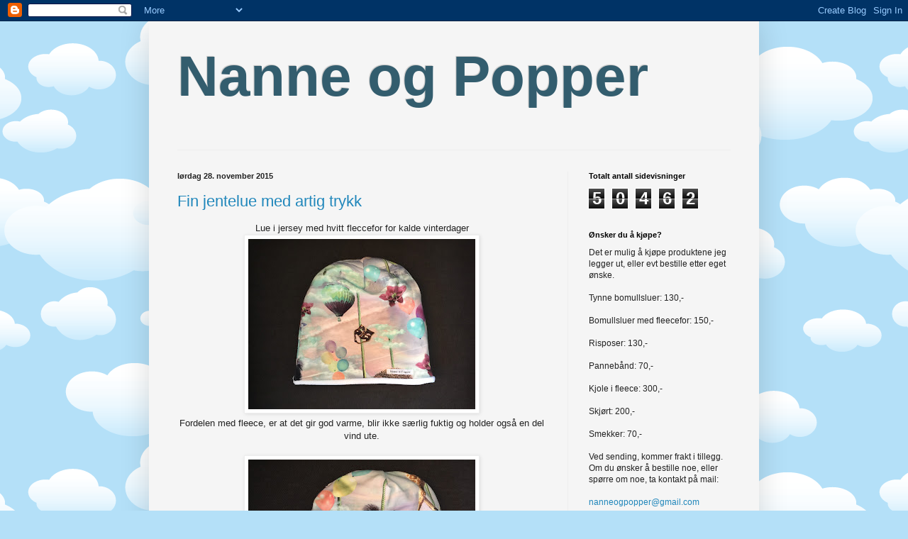

--- FILE ---
content_type: text/html; charset=UTF-8
request_url: https://nanneogpopper.blogspot.com/
body_size: 18099
content:
<!DOCTYPE html>
<html class='v2' dir='ltr' lang='no'>
<head>
<link href='https://www.blogger.com/static/v1/widgets/335934321-css_bundle_v2.css' rel='stylesheet' type='text/css'/>
<meta content='width=1100' name='viewport'/>
<meta content='text/html; charset=UTF-8' http-equiv='Content-Type'/>
<meta content='blogger' name='generator'/>
<link href='https://nanneogpopper.blogspot.com/favicon.ico' rel='icon' type='image/x-icon'/>
<link href='http://nanneogpopper.blogspot.com/' rel='canonical'/>
<link rel="alternate" type="application/atom+xml" title="Nanne og Popper - Atom" href="https://nanneogpopper.blogspot.com/feeds/posts/default" />
<link rel="alternate" type="application/rss+xml" title="Nanne og Popper - RSS" href="https://nanneogpopper.blogspot.com/feeds/posts/default?alt=rss" />
<link rel="service.post" type="application/atom+xml" title="Nanne og Popper - Atom" href="https://www.blogger.com/feeds/1134348965091993817/posts/default" />
<link rel="me" href="https://www.blogger.com/profile/15653516335886211200" />
<!--Can't find substitution for tag [blog.ieCssRetrofitLinks]-->
<meta content='http://nanneogpopper.blogspot.com/' property='og:url'/>
<meta content='Nanne og Popper' property='og:title'/>
<meta content='' property='og:description'/>
<title>Nanne og Popper</title>
<style id='page-skin-1' type='text/css'><!--
/*
-----------------------------------------------
Blogger Template Style
Name:     Simple
Designer: Blogger
URL:      www.blogger.com
----------------------------------------------- */
/* Content
----------------------------------------------- */
body {
font: normal normal 12px Arial, Tahoma, Helvetica, FreeSans, sans-serif;
color: #222222;
background: #B4E0F8 url(//themes.googleusercontent.com/image?id=1wLTWkU_6PD30roBJNfOzJkbDSVdh23FfYsvrDIfh8emJnpH0BAOKT4kTP4ytiOfdJE2g) repeat scroll top center /* Credit: Goldmund (http://www.istockphoto.com/googleimages.php?id=5729038&platform=blogger) */;
padding: 0 40px 40px 40px;
}
html body .region-inner {
min-width: 0;
max-width: 100%;
width: auto;
}
h2 {
font-size: 22px;
}
a:link {
text-decoration:none;
color: #2187bb;
}
a:visited {
text-decoration:none;
color: #888888;
}
a:hover {
text-decoration:underline;
color: #32aaff;
}
.body-fauxcolumn-outer .fauxcolumn-inner {
background: transparent none repeat scroll top left;
_background-image: none;
}
.body-fauxcolumn-outer .cap-top {
position: absolute;
z-index: 1;
height: 400px;
width: 100%;
}
.body-fauxcolumn-outer .cap-top .cap-left {
width: 100%;
background: transparent none repeat-x scroll top left;
_background-image: none;
}
.content-outer {
-moz-box-shadow: 0 0 40px rgba(0, 0, 0, .15);
-webkit-box-shadow: 0 0 5px rgba(0, 0, 0, .15);
-goog-ms-box-shadow: 0 0 10px #333333;
box-shadow: 0 0 40px rgba(0, 0, 0, .15);
margin-bottom: 1px;
}
.content-inner {
padding: 10px 10px;
}
.content-inner {
background-color: #f5f5f5;
}
/* Header
----------------------------------------------- */
.header-outer {
background: transparent none repeat-x scroll 0 -400px;
_background-image: none;
}
.Header h1 {
font: normal bold 80px Arial, Tahoma, Helvetica, FreeSans, sans-serif;;
color: #335d6e;
text-shadow: -1px -1px 1px rgba(0, 0, 0, .2);
}
.Header h1 a {
color: #335d6e;
}
.Header .description {
font-size: 140%;
color: #777777;
}
.header-inner .Header .titlewrapper {
padding: 22px 30px;
}
.header-inner .Header .descriptionwrapper {
padding: 0 30px;
}
/* Tabs
----------------------------------------------- */
.tabs-inner .section:first-child {
border-top: 1px solid #eeeeee;
}
.tabs-inner .section:first-child ul {
margin-top: -1px;
border-top: 1px solid #eeeeee;
border-left: 0 solid #eeeeee;
border-right: 0 solid #eeeeee;
}
.tabs-inner .widget ul {
background: #f5f5f5 url(https://resources.blogblog.com/blogblog/data/1kt/simple/gradients_light.png) repeat-x scroll 0 -800px;
_background-image: none;
border-bottom: 1px solid #eeeeee;
margin-top: 0;
margin-left: -30px;
margin-right: -30px;
}
.tabs-inner .widget li a {
display: inline-block;
padding: .6em 1em;
font: normal normal 14px Arial, Tahoma, Helvetica, FreeSans, sans-serif;
color: #999999;
border-left: 1px solid #f5f5f5;
border-right: 1px solid #eeeeee;
}
.tabs-inner .widget li:first-child a {
border-left: none;
}
.tabs-inner .widget li.selected a, .tabs-inner .widget li a:hover {
color: #000000;
background-color: #eeeeee;
text-decoration: none;
}
/* Columns
----------------------------------------------- */
.main-outer {
border-top: 0 solid #eeeeee;
}
.fauxcolumn-left-outer .fauxcolumn-inner {
border-right: 1px solid #eeeeee;
}
.fauxcolumn-right-outer .fauxcolumn-inner {
border-left: 1px solid #eeeeee;
}
/* Headings
----------------------------------------------- */
div.widget > h2,
div.widget h2.title {
margin: 0 0 1em 0;
font: normal bold 11px Arial, Tahoma, Helvetica, FreeSans, sans-serif;
color: #000000;
}
/* Widgets
----------------------------------------------- */
.widget .zippy {
color: #999999;
text-shadow: 2px 2px 1px rgba(0, 0, 0, .1);
}
.widget .popular-posts ul {
list-style: none;
}
/* Posts
----------------------------------------------- */
h2.date-header {
font: normal bold 11px Arial, Tahoma, Helvetica, FreeSans, sans-serif;
}
.date-header span {
background-color: transparent;
color: #222222;
padding: inherit;
letter-spacing: inherit;
margin: inherit;
}
.main-inner {
padding-top: 30px;
padding-bottom: 30px;
}
.main-inner .column-center-inner {
padding: 0 15px;
}
.main-inner .column-center-inner .section {
margin: 0 15px;
}
.post {
margin: 0 0 25px 0;
}
h3.post-title, .comments h4 {
font: normal normal 22px Arial, Tahoma, Helvetica, FreeSans, sans-serif;
margin: .75em 0 0;
}
.post-body {
font-size: 110%;
line-height: 1.4;
position: relative;
}
.post-body img, .post-body .tr-caption-container, .Profile img, .Image img,
.BlogList .item-thumbnail img {
padding: 2px;
background: #ffffff;
border: 1px solid #eeeeee;
-moz-box-shadow: 1px 1px 5px rgba(0, 0, 0, .1);
-webkit-box-shadow: 1px 1px 5px rgba(0, 0, 0, .1);
box-shadow: 1px 1px 5px rgba(0, 0, 0, .1);
}
.post-body img, .post-body .tr-caption-container {
padding: 5px;
}
.post-body .tr-caption-container {
color: #222222;
}
.post-body .tr-caption-container img {
padding: 0;
background: transparent;
border: none;
-moz-box-shadow: 0 0 0 rgba(0, 0, 0, .1);
-webkit-box-shadow: 0 0 0 rgba(0, 0, 0, .1);
box-shadow: 0 0 0 rgba(0, 0, 0, .1);
}
.post-header {
margin: 0 0 1.5em;
line-height: 1.6;
font-size: 90%;
}
.post-footer {
margin: 20px -2px 0;
padding: 5px 10px;
color: #666666;
background-color: #f9f9f9;
border-bottom: 1px solid #eeeeee;
line-height: 1.6;
font-size: 90%;
}
#comments .comment-author {
padding-top: 1.5em;
border-top: 1px solid #eeeeee;
background-position: 0 1.5em;
}
#comments .comment-author:first-child {
padding-top: 0;
border-top: none;
}
.avatar-image-container {
margin: .2em 0 0;
}
#comments .avatar-image-container img {
border: 1px solid #eeeeee;
}
/* Comments
----------------------------------------------- */
.comments .comments-content .icon.blog-author {
background-repeat: no-repeat;
background-image: url([data-uri]);
}
.comments .comments-content .loadmore a {
border-top: 1px solid #999999;
border-bottom: 1px solid #999999;
}
.comments .comment-thread.inline-thread {
background-color: #f9f9f9;
}
.comments .continue {
border-top: 2px solid #999999;
}
/* Accents
---------------------------------------------- */
.section-columns td.columns-cell {
border-left: 1px solid #eeeeee;
}
.blog-pager {
background: transparent none no-repeat scroll top center;
}
.blog-pager-older-link, .home-link,
.blog-pager-newer-link {
background-color: #f5f5f5;
padding: 5px;
}
.footer-outer {
border-top: 0 dashed #bbbbbb;
}
/* Mobile
----------------------------------------------- */
body.mobile  {
background-size: auto;
}
.mobile .body-fauxcolumn-outer {
background: transparent none repeat scroll top left;
}
.mobile .body-fauxcolumn-outer .cap-top {
background-size: 100% auto;
}
.mobile .content-outer {
-webkit-box-shadow: 0 0 3px rgba(0, 0, 0, .15);
box-shadow: 0 0 3px rgba(0, 0, 0, .15);
}
.mobile .tabs-inner .widget ul {
margin-left: 0;
margin-right: 0;
}
.mobile .post {
margin: 0;
}
.mobile .main-inner .column-center-inner .section {
margin: 0;
}
.mobile .date-header span {
padding: 0.1em 10px;
margin: 0 -10px;
}
.mobile h3.post-title {
margin: 0;
}
.mobile .blog-pager {
background: transparent none no-repeat scroll top center;
}
.mobile .footer-outer {
border-top: none;
}
.mobile .main-inner, .mobile .footer-inner {
background-color: #f5f5f5;
}
.mobile-index-contents {
color: #222222;
}
.mobile-link-button {
background-color: #2187bb;
}
.mobile-link-button a:link, .mobile-link-button a:visited {
color: #ffffff;
}
.mobile .tabs-inner .section:first-child {
border-top: none;
}
.mobile .tabs-inner .PageList .widget-content {
background-color: #eeeeee;
color: #000000;
border-top: 1px solid #eeeeee;
border-bottom: 1px solid #eeeeee;
}
.mobile .tabs-inner .PageList .widget-content .pagelist-arrow {
border-left: 1px solid #eeeeee;
}

--></style>
<style id='template-skin-1' type='text/css'><!--
body {
min-width: 860px;
}
.content-outer, .content-fauxcolumn-outer, .region-inner {
min-width: 860px;
max-width: 860px;
_width: 860px;
}
.main-inner .columns {
padding-left: 0px;
padding-right: 260px;
}
.main-inner .fauxcolumn-center-outer {
left: 0px;
right: 260px;
/* IE6 does not respect left and right together */
_width: expression(this.parentNode.offsetWidth -
parseInt("0px") -
parseInt("260px") + 'px');
}
.main-inner .fauxcolumn-left-outer {
width: 0px;
}
.main-inner .fauxcolumn-right-outer {
width: 260px;
}
.main-inner .column-left-outer {
width: 0px;
right: 100%;
margin-left: -0px;
}
.main-inner .column-right-outer {
width: 260px;
margin-right: -260px;
}
#layout {
min-width: 0;
}
#layout .content-outer {
min-width: 0;
width: 800px;
}
#layout .region-inner {
min-width: 0;
width: auto;
}
body#layout div.add_widget {
padding: 8px;
}
body#layout div.add_widget a {
margin-left: 32px;
}
--></style>
<style>
    body {background-image:url(\/\/themes.googleusercontent.com\/image?id=1wLTWkU_6PD30roBJNfOzJkbDSVdh23FfYsvrDIfh8emJnpH0BAOKT4kTP4ytiOfdJE2g);}
    
@media (max-width: 200px) { body {background-image:url(\/\/themes.googleusercontent.com\/image?id=1wLTWkU_6PD30roBJNfOzJkbDSVdh23FfYsvrDIfh8emJnpH0BAOKT4kTP4ytiOfdJE2g&options=w200);}}
@media (max-width: 400px) and (min-width: 201px) { body {background-image:url(\/\/themes.googleusercontent.com\/image?id=1wLTWkU_6PD30roBJNfOzJkbDSVdh23FfYsvrDIfh8emJnpH0BAOKT4kTP4ytiOfdJE2g&options=w400);}}
@media (max-width: 800px) and (min-width: 401px) { body {background-image:url(\/\/themes.googleusercontent.com\/image?id=1wLTWkU_6PD30roBJNfOzJkbDSVdh23FfYsvrDIfh8emJnpH0BAOKT4kTP4ytiOfdJE2g&options=w800);}}
@media (max-width: 1200px) and (min-width: 801px) { body {background-image:url(\/\/themes.googleusercontent.com\/image?id=1wLTWkU_6PD30roBJNfOzJkbDSVdh23FfYsvrDIfh8emJnpH0BAOKT4kTP4ytiOfdJE2g&options=w1200);}}
/* Last tag covers anything over one higher than the previous max-size cap. */
@media (min-width: 1201px) { body {background-image:url(\/\/themes.googleusercontent.com\/image?id=1wLTWkU_6PD30roBJNfOzJkbDSVdh23FfYsvrDIfh8emJnpH0BAOKT4kTP4ytiOfdJE2g&options=w1600);}}
  </style>
<link href='https://www.blogger.com/dyn-css/authorization.css?targetBlogID=1134348965091993817&amp;zx=d28ed7d9-9f28-4675-9433-d8bf85234d3d' media='none' onload='if(media!=&#39;all&#39;)media=&#39;all&#39;' rel='stylesheet'/><noscript><link href='https://www.blogger.com/dyn-css/authorization.css?targetBlogID=1134348965091993817&amp;zx=d28ed7d9-9f28-4675-9433-d8bf85234d3d' rel='stylesheet'/></noscript>
<meta name='google-adsense-platform-account' content='ca-host-pub-1556223355139109'/>
<meta name='google-adsense-platform-domain' content='blogspot.com'/>

</head>
<body class='loading variant-pale'>
<div class='navbar section' id='navbar' name='Navbar'><div class='widget Navbar' data-version='1' id='Navbar1'><script type="text/javascript">
    function setAttributeOnload(object, attribute, val) {
      if(window.addEventListener) {
        window.addEventListener('load',
          function(){ object[attribute] = val; }, false);
      } else {
        window.attachEvent('onload', function(){ object[attribute] = val; });
      }
    }
  </script>
<div id="navbar-iframe-container"></div>
<script type="text/javascript" src="https://apis.google.com/js/platform.js"></script>
<script type="text/javascript">
      gapi.load("gapi.iframes:gapi.iframes.style.bubble", function() {
        if (gapi.iframes && gapi.iframes.getContext) {
          gapi.iframes.getContext().openChild({
              url: 'https://www.blogger.com/navbar/1134348965091993817?origin\x3dhttps://nanneogpopper.blogspot.com',
              where: document.getElementById("navbar-iframe-container"),
              id: "navbar-iframe"
          });
        }
      });
    </script><script type="text/javascript">
(function() {
var script = document.createElement('script');
script.type = 'text/javascript';
script.src = '//pagead2.googlesyndication.com/pagead/js/google_top_exp.js';
var head = document.getElementsByTagName('head')[0];
if (head) {
head.appendChild(script);
}})();
</script>
</div></div>
<div itemscope='itemscope' itemtype='http://schema.org/Blog' style='display: none;'>
<meta content='Nanne og Popper' itemprop='name'/>
</div>
<div class='body-fauxcolumns'>
<div class='fauxcolumn-outer body-fauxcolumn-outer'>
<div class='cap-top'>
<div class='cap-left'></div>
<div class='cap-right'></div>
</div>
<div class='fauxborder-left'>
<div class='fauxborder-right'></div>
<div class='fauxcolumn-inner'>
</div>
</div>
<div class='cap-bottom'>
<div class='cap-left'></div>
<div class='cap-right'></div>
</div>
</div>
</div>
<div class='content'>
<div class='content-fauxcolumns'>
<div class='fauxcolumn-outer content-fauxcolumn-outer'>
<div class='cap-top'>
<div class='cap-left'></div>
<div class='cap-right'></div>
</div>
<div class='fauxborder-left'>
<div class='fauxborder-right'></div>
<div class='fauxcolumn-inner'>
</div>
</div>
<div class='cap-bottom'>
<div class='cap-left'></div>
<div class='cap-right'></div>
</div>
</div>
</div>
<div class='content-outer'>
<div class='content-cap-top cap-top'>
<div class='cap-left'></div>
<div class='cap-right'></div>
</div>
<div class='fauxborder-left content-fauxborder-left'>
<div class='fauxborder-right content-fauxborder-right'></div>
<div class='content-inner'>
<header>
<div class='header-outer'>
<div class='header-cap-top cap-top'>
<div class='cap-left'></div>
<div class='cap-right'></div>
</div>
<div class='fauxborder-left header-fauxborder-left'>
<div class='fauxborder-right header-fauxborder-right'></div>
<div class='region-inner header-inner'>
<div class='header section' id='header' name='Overskrift'><div class='widget Header' data-version='1' id='Header1'>
<div id='header-inner'>
<div class='titlewrapper'>
<h1 class='title'>
Nanne og Popper
</h1>
</div>
<div class='descriptionwrapper'>
<p class='description'><span>
</span></p>
</div>
</div>
</div></div>
</div>
</div>
<div class='header-cap-bottom cap-bottom'>
<div class='cap-left'></div>
<div class='cap-right'></div>
</div>
</div>
</header>
<div class='tabs-outer'>
<div class='tabs-cap-top cap-top'>
<div class='cap-left'></div>
<div class='cap-right'></div>
</div>
<div class='fauxborder-left tabs-fauxborder-left'>
<div class='fauxborder-right tabs-fauxborder-right'></div>
<div class='region-inner tabs-inner'>
<div class='tabs no-items section' id='crosscol' name='Krysskolonne'></div>
<div class='tabs no-items section' id='crosscol-overflow' name='Cross-Column 2'></div>
</div>
</div>
<div class='tabs-cap-bottom cap-bottom'>
<div class='cap-left'></div>
<div class='cap-right'></div>
</div>
</div>
<div class='main-outer'>
<div class='main-cap-top cap-top'>
<div class='cap-left'></div>
<div class='cap-right'></div>
</div>
<div class='fauxborder-left main-fauxborder-left'>
<div class='fauxborder-right main-fauxborder-right'></div>
<div class='region-inner main-inner'>
<div class='columns fauxcolumns'>
<div class='fauxcolumn-outer fauxcolumn-center-outer'>
<div class='cap-top'>
<div class='cap-left'></div>
<div class='cap-right'></div>
</div>
<div class='fauxborder-left'>
<div class='fauxborder-right'></div>
<div class='fauxcolumn-inner'>
</div>
</div>
<div class='cap-bottom'>
<div class='cap-left'></div>
<div class='cap-right'></div>
</div>
</div>
<div class='fauxcolumn-outer fauxcolumn-left-outer'>
<div class='cap-top'>
<div class='cap-left'></div>
<div class='cap-right'></div>
</div>
<div class='fauxborder-left'>
<div class='fauxborder-right'></div>
<div class='fauxcolumn-inner'>
</div>
</div>
<div class='cap-bottom'>
<div class='cap-left'></div>
<div class='cap-right'></div>
</div>
</div>
<div class='fauxcolumn-outer fauxcolumn-right-outer'>
<div class='cap-top'>
<div class='cap-left'></div>
<div class='cap-right'></div>
</div>
<div class='fauxborder-left'>
<div class='fauxborder-right'></div>
<div class='fauxcolumn-inner'>
</div>
</div>
<div class='cap-bottom'>
<div class='cap-left'></div>
<div class='cap-right'></div>
</div>
</div>
<!-- corrects IE6 width calculation -->
<div class='columns-inner'>
<div class='column-center-outer'>
<div class='column-center-inner'>
<div class='main section' id='main' name='Hoveddel'><div class='widget Blog' data-version='1' id='Blog1'>
<div class='blog-posts hfeed'>

          <div class="date-outer">
        
<h2 class='date-header'><span>lørdag 28. november 2015</span></h2>

          <div class="date-posts">
        
<div class='post-outer'>
<div class='post hentry uncustomized-post-template' itemprop='blogPost' itemscope='itemscope' itemtype='http://schema.org/BlogPosting'>
<meta content='https://blogger.googleusercontent.com/img/b/R29vZ2xl/AVvXsEiNSFD4jXdSfP61M7rBgb7YZTjugIl28XdvttPgHns9D7UrxYwCuvyajaF9yedZzxKnyb9KxfyvC9gMqsZ4eAt3GD_guME7NJQRxpK4rzSpu8fc563YBKp_7ckP8SaQB-hXoD9IPfXXrds/s320/IMG_8902%255B1%255D.JPG' itemprop='image_url'/>
<meta content='1134348965091993817' itemprop='blogId'/>
<meta content='4894381387756855374' itemprop='postId'/>
<a name='4894381387756855374'></a>
<h3 class='post-title entry-title' itemprop='name'>
<a href='https://nanneogpopper.blogspot.com/2015/11/fin-jentelue-med-artig-trykk.html'>Fin jentelue med artig trykk</a>
</h3>
<div class='post-header'>
<div class='post-header-line-1'></div>
</div>
<div class='post-body entry-content' id='post-body-4894381387756855374' itemprop='description articleBody'>
<div class="separator" style="clear: both; text-align: center;">
Lue i jersey med hvitt fleccefor for kalde vinterdager</div>
<div class="separator" style="clear: both; text-align: center;">
<a href="https://blogger.googleusercontent.com/img/b/R29vZ2xl/AVvXsEiNSFD4jXdSfP61M7rBgb7YZTjugIl28XdvttPgHns9D7UrxYwCuvyajaF9yedZzxKnyb9KxfyvC9gMqsZ4eAt3GD_guME7NJQRxpK4rzSpu8fc563YBKp_7ckP8SaQB-hXoD9IPfXXrds/s1600/IMG_8902%255B1%255D.JPG" imageanchor="1" style="margin-left: 1em; margin-right: 1em;"><img border="0" height="240" src="https://blogger.googleusercontent.com/img/b/R29vZ2xl/AVvXsEiNSFD4jXdSfP61M7rBgb7YZTjugIl28XdvttPgHns9D7UrxYwCuvyajaF9yedZzxKnyb9KxfyvC9gMqsZ4eAt3GD_guME7NJQRxpK4rzSpu8fc563YBKp_7ckP8SaQB-hXoD9IPfXXrds/s320/IMG_8902%255B1%255D.JPG" width="320" /></a></div>
<div class="separator" style="clear: both; text-align: center;">
Fordelen med fleece, er at det gir god varme, blir ikke særlig fuktig og holder også en del vind ute.</div>
<br />
<div class="separator" style="clear: both; text-align: center;">
<a href="https://blogger.googleusercontent.com/img/b/R29vZ2xl/AVvXsEhSdaEJLL7AZGOSVHxkE0qrlQh9La2UX-pkd4NpkETuek-_VE7gLomjr1Vo687ah_Ou1TMWoFMVonGCDRkOJaIINH5e1RJwmY7QBM2x79R2zO0DqP-N1uMKAD9IPh-xiUoMh9Hp7EYSy6g/s1600/IMG_8903%255B1%255D.JPG" imageanchor="1" style="margin-left: 1em; margin-right: 1em;"><img border="0" height="240" src="https://blogger.googleusercontent.com/img/b/R29vZ2xl/AVvXsEhSdaEJLL7AZGOSVHxkE0qrlQh9La2UX-pkd4NpkETuek-_VE7gLomjr1Vo687ah_Ou1TMWoFMVonGCDRkOJaIINH5e1RJwmY7QBM2x79R2zO0DqP-N1uMKAD9IPh-xiUoMh9Hp7EYSy6g/s320/IMG_8903%255B1%255D.JPG" width="320" /></a></div>
<div class="separator" style="clear: both; text-align: center;">
&nbsp;</div>
<div class="separator" style="clear: both; text-align: center;">
Pris: 150,-</div>
<br />
<div style='clear: both;'></div>
</div>
<div class='post-footer'>
<div class='post-footer-line post-footer-line-1'>
<span class='post-author vcard'>
Lagt inn av
<span class='fn' itemprop='author' itemscope='itemscope' itemtype='http://schema.org/Person'>
<meta content='https://www.blogger.com/profile/15653516335886211200' itemprop='url'/>
<a class='g-profile' href='https://www.blogger.com/profile/15653516335886211200' rel='author' title='author profile'>
<span itemprop='name'>Nanne og Popper</span>
</a>
</span>
</span>
<span class='post-timestamp'>
kl.
<meta content='http://nanneogpopper.blogspot.com/2015/11/fin-jentelue-med-artig-trykk.html' itemprop='url'/>
<a class='timestamp-link' href='https://nanneogpopper.blogspot.com/2015/11/fin-jentelue-med-artig-trykk.html' rel='bookmark' title='permanent link'><abbr class='published' itemprop='datePublished' title='2015-11-28T02:00:00+01:00'>02:00</abbr></a>
</span>
<span class='post-comment-link'>
<a class='comment-link' href='https://nanneogpopper.blogspot.com/2015/11/fin-jentelue-med-artig-trykk.html#comment-form' onclick=''>
Ingen kommentarer:
  </a>
</span>
<span class='post-icons'>
<span class='item-control blog-admin pid-45322252'>
<a href='https://www.blogger.com/post-edit.g?blogID=1134348965091993817&postID=4894381387756855374&from=pencil' title='Rediger innlegg'>
<img alt='' class='icon-action' height='18' src='https://resources.blogblog.com/img/icon18_edit_allbkg.gif' width='18'/>
</a>
</span>
</span>
<div class='post-share-buttons goog-inline-block'>
<a class='goog-inline-block share-button sb-email' href='https://www.blogger.com/share-post.g?blogID=1134348965091993817&postID=4894381387756855374&target=email' target='_blank' title='Send dette via e-post'><span class='share-button-link-text'>Send dette via e-post</span></a><a class='goog-inline-block share-button sb-blog' href='https://www.blogger.com/share-post.g?blogID=1134348965091993817&postID=4894381387756855374&target=blog' onclick='window.open(this.href, "_blank", "height=270,width=475"); return false;' target='_blank' title='Blogg dette!'><span class='share-button-link-text'>Blogg dette!</span></a><a class='goog-inline-block share-button sb-twitter' href='https://www.blogger.com/share-post.g?blogID=1134348965091993817&postID=4894381387756855374&target=twitter' target='_blank' title='Del på X'><span class='share-button-link-text'>Del på X</span></a><a class='goog-inline-block share-button sb-facebook' href='https://www.blogger.com/share-post.g?blogID=1134348965091993817&postID=4894381387756855374&target=facebook' onclick='window.open(this.href, "_blank", "height=430,width=640"); return false;' target='_blank' title='Del på Facebook'><span class='share-button-link-text'>Del på Facebook</span></a><a class='goog-inline-block share-button sb-pinterest' href='https://www.blogger.com/share-post.g?blogID=1134348965091993817&postID=4894381387756855374&target=pinterest' target='_blank' title='Del på Pinterest'><span class='share-button-link-text'>Del på Pinterest</span></a>
</div>
</div>
<div class='post-footer-line post-footer-line-2'>
<span class='post-labels'>
Etiketter:
<a href='https://nanneogpopper.blogspot.com/search/label/Luer' rel='tag'>Luer</a>
</span>
</div>
<div class='post-footer-line post-footer-line-3'>
<span class='post-location'>
</span>
</div>
</div>
</div>
</div>
<div class='post-outer'>
<div class='post hentry uncustomized-post-template' itemprop='blogPost' itemscope='itemscope' itemtype='http://schema.org/BlogPosting'>
<meta content='https://blogger.googleusercontent.com/img/b/R29vZ2xl/AVvXsEii9qN6KQ7LwTy5XlzZ4dcLUrGnnf3uhE7o62E1ASLaiBALlNWWH1oa9PTGGDzuoiJDShvsSSGPikLucrHARjVIfzhL5XbDFlbefgsD47DYdr4E4wqKMsKPavKwUwU2PcYUjkBIaEr21xU/s320/IMG_8990%255B1%255D.JPG' itemprop='image_url'/>
<meta content='1134348965091993817' itemprop='blogId'/>
<meta content='9039807471872927325' itemprop='postId'/>
<a name='9039807471872927325'></a>
<h3 class='post-title entry-title' itemprop='name'>
<a href='https://nanneogpopper.blogspot.com/2015/11/svart-lue-med-skyer-og-fleece.html'>Svart lue med skyer og fleece</a>
</h3>
<div class='post-header'>
<div class='post-header-line-1'></div>
</div>
<div class='post-body entry-content' id='post-body-9039807471872927325' itemprop='description articleBody'>
<div class="separator" style="clear: both; text-align: center;">
Varm lue foret med svart fleece.</div>
<div class="separator" style="clear: both; text-align: center;">
<a href="https://blogger.googleusercontent.com/img/b/R29vZ2xl/AVvXsEii9qN6KQ7LwTy5XlzZ4dcLUrGnnf3uhE7o62E1ASLaiBALlNWWH1oa9PTGGDzuoiJDShvsSSGPikLucrHARjVIfzhL5XbDFlbefgsD47DYdr4E4wqKMsKPavKwUwU2PcYUjkBIaEr21xU/s1600/IMG_8990%255B1%255D.JPG" imageanchor="1" style="margin-left: 1em; margin-right: 1em;"><img border="0" height="320" src="https://blogger.googleusercontent.com/img/b/R29vZ2xl/AVvXsEii9qN6KQ7LwTy5XlzZ4dcLUrGnnf3uhE7o62E1ASLaiBALlNWWH1oa9PTGGDzuoiJDShvsSSGPikLucrHARjVIfzhL5XbDFlbefgsD47DYdr4E4wqKMsKPavKwUwU2PcYUjkBIaEr21xU/s320/IMG_8990%255B1%255D.JPG" width="320" /></a></div>
<br />
<div style='clear: both;'></div>
</div>
<div class='post-footer'>
<div class='post-footer-line post-footer-line-1'>
<span class='post-author vcard'>
Lagt inn av
<span class='fn' itemprop='author' itemscope='itemscope' itemtype='http://schema.org/Person'>
<meta content='https://www.blogger.com/profile/15653516335886211200' itemprop='url'/>
<a class='g-profile' href='https://www.blogger.com/profile/15653516335886211200' rel='author' title='author profile'>
<span itemprop='name'>Nanne og Popper</span>
</a>
</span>
</span>
<span class='post-timestamp'>
kl.
<meta content='http://nanneogpopper.blogspot.com/2015/11/svart-lue-med-skyer-og-fleece.html' itemprop='url'/>
<a class='timestamp-link' href='https://nanneogpopper.blogspot.com/2015/11/svart-lue-med-skyer-og-fleece.html' rel='bookmark' title='permanent link'><abbr class='published' itemprop='datePublished' title='2015-11-28T01:47:00+01:00'>01:47</abbr></a>
</span>
<span class='post-comment-link'>
<a class='comment-link' href='https://nanneogpopper.blogspot.com/2015/11/svart-lue-med-skyer-og-fleece.html#comment-form' onclick=''>
Ingen kommentarer:
  </a>
</span>
<span class='post-icons'>
<span class='item-control blog-admin pid-45322252'>
<a href='https://www.blogger.com/post-edit.g?blogID=1134348965091993817&postID=9039807471872927325&from=pencil' title='Rediger innlegg'>
<img alt='' class='icon-action' height='18' src='https://resources.blogblog.com/img/icon18_edit_allbkg.gif' width='18'/>
</a>
</span>
</span>
<div class='post-share-buttons goog-inline-block'>
<a class='goog-inline-block share-button sb-email' href='https://www.blogger.com/share-post.g?blogID=1134348965091993817&postID=9039807471872927325&target=email' target='_blank' title='Send dette via e-post'><span class='share-button-link-text'>Send dette via e-post</span></a><a class='goog-inline-block share-button sb-blog' href='https://www.blogger.com/share-post.g?blogID=1134348965091993817&postID=9039807471872927325&target=blog' onclick='window.open(this.href, "_blank", "height=270,width=475"); return false;' target='_blank' title='Blogg dette!'><span class='share-button-link-text'>Blogg dette!</span></a><a class='goog-inline-block share-button sb-twitter' href='https://www.blogger.com/share-post.g?blogID=1134348965091993817&postID=9039807471872927325&target=twitter' target='_blank' title='Del på X'><span class='share-button-link-text'>Del på X</span></a><a class='goog-inline-block share-button sb-facebook' href='https://www.blogger.com/share-post.g?blogID=1134348965091993817&postID=9039807471872927325&target=facebook' onclick='window.open(this.href, "_blank", "height=430,width=640"); return false;' target='_blank' title='Del på Facebook'><span class='share-button-link-text'>Del på Facebook</span></a><a class='goog-inline-block share-button sb-pinterest' href='https://www.blogger.com/share-post.g?blogID=1134348965091993817&postID=9039807471872927325&target=pinterest' target='_blank' title='Del på Pinterest'><span class='share-button-link-text'>Del på Pinterest</span></a>
</div>
</div>
<div class='post-footer-line post-footer-line-2'>
<span class='post-labels'>
Etiketter:
<a href='https://nanneogpopper.blogspot.com/search/label/Luer' rel='tag'>Luer</a>
</span>
</div>
<div class='post-footer-line post-footer-line-3'>
<span class='post-location'>
</span>
</div>
</div>
</div>
</div>
<div class='post-outer'>
<div class='post hentry uncustomized-post-template' itemprop='blogPost' itemscope='itemscope' itemtype='http://schema.org/BlogPosting'>
<meta content='https://blogger.googleusercontent.com/img/b/R29vZ2xl/AVvXsEgi7iss11T-CA8pFs6piRBQ0AR85pqGl1ACj2lulSOgf0e4Ka95hDCbjv_-MD9Hv23NhVH_NPSIT5lRFSbT0AL4AR6JoNvyUIeIRde1ImCDuDbhLiwdhN8L06nBQV-djiPGL-vV5asPVpQ/s320/IMG_9075%255B1%255D.JPG' itemprop='image_url'/>
<meta content='1134348965091993817' itemprop='blogId'/>
<meta content='8022504278158625075' itemprop='postId'/>
<a name='8022504278158625075'></a>
<h3 class='post-title entry-title' itemprop='name'>
<a href='https://nanneogpopper.blogspot.com/2015/11/fotballlue.html'>Fotballlue</a>
</h3>
<div class='post-header'>
<div class='post-header-line-1'></div>
</div>
<div class='post-body entry-content' id='post-body-8022504278158625075' itemprop='description articleBody'>
<div class="separator" style="clear: both; text-align: center;">
Fotballlue</div>
<br />
<div class="separator" style="clear: both; text-align: center;">
<a href="https://blogger.googleusercontent.com/img/b/R29vZ2xl/AVvXsEgi7iss11T-CA8pFs6piRBQ0AR85pqGl1ACj2lulSOgf0e4Ka95hDCbjv_-MD9Hv23NhVH_NPSIT5lRFSbT0AL4AR6JoNvyUIeIRde1ImCDuDbhLiwdhN8L06nBQV-djiPGL-vV5asPVpQ/s1600/IMG_9075%255B1%255D.JPG" imageanchor="1" style="margin-left: 1em; margin-right: 1em;"><img border="0" height="320" src="https://blogger.googleusercontent.com/img/b/R29vZ2xl/AVvXsEgi7iss11T-CA8pFs6piRBQ0AR85pqGl1ACj2lulSOgf0e4Ka95hDCbjv_-MD9Hv23NhVH_NPSIT5lRFSbT0AL4AR6JoNvyUIeIRde1ImCDuDbhLiwdhN8L06nBQV-djiPGL-vV5asPVpQ/s320/IMG_9075%255B1%255D.JPG" width="320" /></a></div>
<div class="separator" style="clear: both; text-align: center;">
Lue i bomull med sporty trykk.</div>
<br />
<div class="separator" style="clear: both; text-align: center;">
&nbsp;</div>
<br />
<div style='clear: both;'></div>
</div>
<div class='post-footer'>
<div class='post-footer-line post-footer-line-1'>
<span class='post-author vcard'>
Lagt inn av
<span class='fn' itemprop='author' itemscope='itemscope' itemtype='http://schema.org/Person'>
<meta content='https://www.blogger.com/profile/15653516335886211200' itemprop='url'/>
<a class='g-profile' href='https://www.blogger.com/profile/15653516335886211200' rel='author' title='author profile'>
<span itemprop='name'>Nanne og Popper</span>
</a>
</span>
</span>
<span class='post-timestamp'>
kl.
<meta content='http://nanneogpopper.blogspot.com/2015/11/fotballlue.html' itemprop='url'/>
<a class='timestamp-link' href='https://nanneogpopper.blogspot.com/2015/11/fotballlue.html' rel='bookmark' title='permanent link'><abbr class='published' itemprop='datePublished' title='2015-11-28T01:46:00+01:00'>01:46</abbr></a>
</span>
<span class='post-comment-link'>
<a class='comment-link' href='https://nanneogpopper.blogspot.com/2015/11/fotballlue.html#comment-form' onclick=''>
Ingen kommentarer:
  </a>
</span>
<span class='post-icons'>
<span class='item-control blog-admin pid-45322252'>
<a href='https://www.blogger.com/post-edit.g?blogID=1134348965091993817&postID=8022504278158625075&from=pencil' title='Rediger innlegg'>
<img alt='' class='icon-action' height='18' src='https://resources.blogblog.com/img/icon18_edit_allbkg.gif' width='18'/>
</a>
</span>
</span>
<div class='post-share-buttons goog-inline-block'>
<a class='goog-inline-block share-button sb-email' href='https://www.blogger.com/share-post.g?blogID=1134348965091993817&postID=8022504278158625075&target=email' target='_blank' title='Send dette via e-post'><span class='share-button-link-text'>Send dette via e-post</span></a><a class='goog-inline-block share-button sb-blog' href='https://www.blogger.com/share-post.g?blogID=1134348965091993817&postID=8022504278158625075&target=blog' onclick='window.open(this.href, "_blank", "height=270,width=475"); return false;' target='_blank' title='Blogg dette!'><span class='share-button-link-text'>Blogg dette!</span></a><a class='goog-inline-block share-button sb-twitter' href='https://www.blogger.com/share-post.g?blogID=1134348965091993817&postID=8022504278158625075&target=twitter' target='_blank' title='Del på X'><span class='share-button-link-text'>Del på X</span></a><a class='goog-inline-block share-button sb-facebook' href='https://www.blogger.com/share-post.g?blogID=1134348965091993817&postID=8022504278158625075&target=facebook' onclick='window.open(this.href, "_blank", "height=430,width=640"); return false;' target='_blank' title='Del på Facebook'><span class='share-button-link-text'>Del på Facebook</span></a><a class='goog-inline-block share-button sb-pinterest' href='https://www.blogger.com/share-post.g?blogID=1134348965091993817&postID=8022504278158625075&target=pinterest' target='_blank' title='Del på Pinterest'><span class='share-button-link-text'>Del på Pinterest</span></a>
</div>
</div>
<div class='post-footer-line post-footer-line-2'>
<span class='post-labels'>
Etiketter:
<a href='https://nanneogpopper.blogspot.com/search/label/Luer' rel='tag'>Luer</a>
</span>
</div>
<div class='post-footer-line post-footer-line-3'>
<span class='post-location'>
</span>
</div>
</div>
</div>
</div>
<div class='post-outer'>
<div class='post hentry uncustomized-post-template' itemprop='blogPost' itemscope='itemscope' itemtype='http://schema.org/BlogPosting'>
<meta content='https://blogger.googleusercontent.com/img/b/R29vZ2xl/AVvXsEiygi-hmxopDFHBaAYSuZsNGbu-U-mIips2vmAwPqaMULlJQzHKO4HSonZQJkzYgn5v8v7jfYGrAqivpRn4z41WlH0ehIoaLaMBwZcTkS4fokYL-jETB_myZ_lrlxEmIbGF7Akpu40L50M/s320/IMG_9077%255B1%255D.JPG' itemprop='image_url'/>
<meta content='1134348965091993817' itemprop='blogId'/>
<meta content='8859219306541211628' itemprop='postId'/>
<a name='8859219306541211628'></a>
<h3 class='post-title entry-title' itemprop='name'>
<a href='https://nanneogpopper.blogspot.com/2015/11/risposer.html'>Risposer </a>
</h3>
<div class='post-header'>
<div class='post-header-line-1'></div>
</div>
<div class='post-body entry-content' id='post-body-8859219306541211628' itemprop='description articleBody'>
<div class="separator" style="clear: both; text-align: center;">
Risposer i ulike farger.</div>
<div class="separator" style="clear: both; text-align: center;">
<a href="https://blogger.googleusercontent.com/img/b/R29vZ2xl/AVvXsEiygi-hmxopDFHBaAYSuZsNGbu-U-mIips2vmAwPqaMULlJQzHKO4HSonZQJkzYgn5v8v7jfYGrAqivpRn4z41WlH0ehIoaLaMBwZcTkS4fokYL-jETB_myZ_lrlxEmIbGF7Akpu40L50M/s1600/IMG_9077%255B1%255D.JPG" imageanchor="1" style="margin-left: 1em; margin-right: 1em;"><img border="0" height="320" src="https://blogger.googleusercontent.com/img/b/R29vZ2xl/AVvXsEiygi-hmxopDFHBaAYSuZsNGbu-U-mIips2vmAwPqaMULlJQzHKO4HSonZQJkzYgn5v8v7jfYGrAqivpRn4z41WlH0ehIoaLaMBwZcTkS4fokYL-jETB_myZ_lrlxEmIbGF7Akpu40L50M/s320/IMG_9077%255B1%255D.JPG" width="320" /></a></div>
<div class="separator" style="clear: both; text-align: center;">
Risposene inneholder 1 kg ris og kan varmes i 2-5 minutter microbølgeoven. De er gode å bruke til å varme seg på , eller for å myke opp stive eller støle muskler. </div>
<br />
<div class="separator" style="clear: both; text-align: center;">
<a href="https://blogger.googleusercontent.com/img/b/R29vZ2xl/AVvXsEjjAY-0-aFNYs2Wo3XVKUElIGSrbWptZUFDC7ZEym31KeIoLjzzl7RffTPJu0VVVoAwnJYjxmwGL4jWWevC49IDlVna5p5zK_PgF9-f9X9vulxlxfgDXu-HVpi1W1SP_pmeWU5O4QiDXOg/s1600/IMG_9076%255B1%255D.JPG" imageanchor="1" style="margin-left: 1em; margin-right: 1em;"><img border="0" height="240" src="https://blogger.googleusercontent.com/img/b/R29vZ2xl/AVvXsEjjAY-0-aFNYs2Wo3XVKUElIGSrbWptZUFDC7ZEym31KeIoLjzzl7RffTPJu0VVVoAwnJYjxmwGL4jWWevC49IDlVna5p5zK_PgF9-f9X9vulxlxfgDXu-HVpi1W1SP_pmeWU5O4QiDXOg/s320/IMG_9076%255B1%255D.JPG" width="320" /></a></div>
<div class="separator" style="clear: both; text-align: center;">
Pris: 130,-</div>
<div class="separator" style="clear: both; text-align: center;">
&nbsp;</div>
<div class="separator" style="clear: both; text-align: center;">
<a href="https://blogger.googleusercontent.com/img/b/R29vZ2xl/AVvXsEiuCdV5qbKDNeWqF5dbzkCbEgRILN-BJ8zN2EvtQe_NEkEIPIqoGj8RSQiOGuU8hkR6_cIxDDjEcx_CU2u_0iM3i7Sct2EOjJavPaIGD_7hB_Nv0JI75Mr1fvE-50Nsj3QUawPUpef1ZTk/s1600/IMG_9055%255B1%255D.JPG" imageanchor="1" style="margin-left: 1em; margin-right: 1em;"><img border="0" height="240" src="https://blogger.googleusercontent.com/img/b/R29vZ2xl/AVvXsEiuCdV5qbKDNeWqF5dbzkCbEgRILN-BJ8zN2EvtQe_NEkEIPIqoGj8RSQiOGuU8hkR6_cIxDDjEcx_CU2u_0iM3i7Sct2EOjJavPaIGD_7hB_Nv0JI75Mr1fvE-50Nsj3QUawPUpef1ZTk/s320/IMG_9055%255B1%255D.JPG" width="320" /></a></div>
<div class="separator" style="clear: both; text-align: center;">
&nbsp;</div>
<br />
<div style='clear: both;'></div>
</div>
<div class='post-footer'>
<div class='post-footer-line post-footer-line-1'>
<span class='post-author vcard'>
Lagt inn av
<span class='fn' itemprop='author' itemscope='itemscope' itemtype='http://schema.org/Person'>
<meta content='https://www.blogger.com/profile/15653516335886211200' itemprop='url'/>
<a class='g-profile' href='https://www.blogger.com/profile/15653516335886211200' rel='author' title='author profile'>
<span itemprop='name'>Nanne og Popper</span>
</a>
</span>
</span>
<span class='post-timestamp'>
kl.
<meta content='http://nanneogpopper.blogspot.com/2015/11/risposer.html' itemprop='url'/>
<a class='timestamp-link' href='https://nanneogpopper.blogspot.com/2015/11/risposer.html' rel='bookmark' title='permanent link'><abbr class='published' itemprop='datePublished' title='2015-11-28T01:41:00+01:00'>01:41</abbr></a>
</span>
<span class='post-comment-link'>
<a class='comment-link' href='https://nanneogpopper.blogspot.com/2015/11/risposer.html#comment-form' onclick=''>
Ingen kommentarer:
  </a>
</span>
<span class='post-icons'>
<span class='item-control blog-admin pid-45322252'>
<a href='https://www.blogger.com/post-edit.g?blogID=1134348965091993817&postID=8859219306541211628&from=pencil' title='Rediger innlegg'>
<img alt='' class='icon-action' height='18' src='https://resources.blogblog.com/img/icon18_edit_allbkg.gif' width='18'/>
</a>
</span>
</span>
<div class='post-share-buttons goog-inline-block'>
<a class='goog-inline-block share-button sb-email' href='https://www.blogger.com/share-post.g?blogID=1134348965091993817&postID=8859219306541211628&target=email' target='_blank' title='Send dette via e-post'><span class='share-button-link-text'>Send dette via e-post</span></a><a class='goog-inline-block share-button sb-blog' href='https://www.blogger.com/share-post.g?blogID=1134348965091993817&postID=8859219306541211628&target=blog' onclick='window.open(this.href, "_blank", "height=270,width=475"); return false;' target='_blank' title='Blogg dette!'><span class='share-button-link-text'>Blogg dette!</span></a><a class='goog-inline-block share-button sb-twitter' href='https://www.blogger.com/share-post.g?blogID=1134348965091993817&postID=8859219306541211628&target=twitter' target='_blank' title='Del på X'><span class='share-button-link-text'>Del på X</span></a><a class='goog-inline-block share-button sb-facebook' href='https://www.blogger.com/share-post.g?blogID=1134348965091993817&postID=8859219306541211628&target=facebook' onclick='window.open(this.href, "_blank", "height=430,width=640"); return false;' target='_blank' title='Del på Facebook'><span class='share-button-link-text'>Del på Facebook</span></a><a class='goog-inline-block share-button sb-pinterest' href='https://www.blogger.com/share-post.g?blogID=1134348965091993817&postID=8859219306541211628&target=pinterest' target='_blank' title='Del på Pinterest'><span class='share-button-link-text'>Del på Pinterest</span></a>
</div>
</div>
<div class='post-footer-line post-footer-line-2'>
<span class='post-labels'>
Etiketter:
<a href='https://nanneogpopper.blogspot.com/search/label/Risposer' rel='tag'>Risposer</a>
</span>
</div>
<div class='post-footer-line post-footer-line-3'>
<span class='post-location'>
</span>
</div>
</div>
</div>
</div>

          </div></div>
        

          <div class="date-outer">
        
<h2 class='date-header'><span>onsdag 18. november 2015</span></h2>

          <div class="date-posts">
        
<div class='post-outer'>
<div class='post hentry uncustomized-post-template' itemprop='blogPost' itemscope='itemscope' itemtype='http://schema.org/BlogPosting'>
<meta content='http://photo.blogpressapp.com/photos/15/11/18/s_167.jpg' itemprop='image_url'/>
<meta content='1134348965091993817' itemprop='blogId'/>
<meta content='6332639234806166690' itemprop='postId'/>
<a name='6332639234806166690'></a>
<h3 class='post-title entry-title' itemprop='name'>
<a href='https://nanneogpopper.blogspot.com/2015/11/luer-med-kjrety.html'>Luer med kjøretøy</a>
</h3>
<div class='post-header'>
<div class='post-header-line-1'></div>
</div>
<div class='post-body entry-content' id='post-body-6332639234806166690' itemprop='description articleBody'>
<br />
<br />
<center>
<a href="http://photo.blogpressapp.com/show_photo.php?p=15/11/18/167.jpg"><img border="0" src="https://lh3.googleusercontent.com/blogger_img_proxy/AEn0k_uxpem7A1a8rt6lElu8xS7lfNzciS4GJkG5HCEnCW0kwPG1F8sDDStmTRQKezSrMnhXHSIJYH43wjjPFJd8wjgAQRNaTrH6d2hTM9dDe6t-mLx5kr5qTJ611tY=s0-d" style="margin: 5px;"></a></center>
<br />
<div style='clear: both;'></div>
</div>
<div class='post-footer'>
<div class='post-footer-line post-footer-line-1'>
<span class='post-author vcard'>
Lagt inn av
<span class='fn' itemprop='author' itemscope='itemscope' itemtype='http://schema.org/Person'>
<meta content='https://www.blogger.com/profile/15653516335886211200' itemprop='url'/>
<a class='g-profile' href='https://www.blogger.com/profile/15653516335886211200' rel='author' title='author profile'>
<span itemprop='name'>Nanne og Popper</span>
</a>
</span>
</span>
<span class='post-timestamp'>
kl.
<meta content='http://nanneogpopper.blogspot.com/2015/11/luer-med-kjrety.html' itemprop='url'/>
<a class='timestamp-link' href='https://nanneogpopper.blogspot.com/2015/11/luer-med-kjrety.html' rel='bookmark' title='permanent link'><abbr class='published' itemprop='datePublished' title='2015-11-18T22:43:00+01:00'>22:43</abbr></a>
</span>
<span class='post-comment-link'>
<a class='comment-link' href='https://nanneogpopper.blogspot.com/2015/11/luer-med-kjrety.html#comment-form' onclick=''>
Ingen kommentarer:
  </a>
</span>
<span class='post-icons'>
<span class='item-control blog-admin pid-45322252'>
<a href='https://www.blogger.com/post-edit.g?blogID=1134348965091993817&postID=6332639234806166690&from=pencil' title='Rediger innlegg'>
<img alt='' class='icon-action' height='18' src='https://resources.blogblog.com/img/icon18_edit_allbkg.gif' width='18'/>
</a>
</span>
</span>
<div class='post-share-buttons goog-inline-block'>
<a class='goog-inline-block share-button sb-email' href='https://www.blogger.com/share-post.g?blogID=1134348965091993817&postID=6332639234806166690&target=email' target='_blank' title='Send dette via e-post'><span class='share-button-link-text'>Send dette via e-post</span></a><a class='goog-inline-block share-button sb-blog' href='https://www.blogger.com/share-post.g?blogID=1134348965091993817&postID=6332639234806166690&target=blog' onclick='window.open(this.href, "_blank", "height=270,width=475"); return false;' target='_blank' title='Blogg dette!'><span class='share-button-link-text'>Blogg dette!</span></a><a class='goog-inline-block share-button sb-twitter' href='https://www.blogger.com/share-post.g?blogID=1134348965091993817&postID=6332639234806166690&target=twitter' target='_blank' title='Del på X'><span class='share-button-link-text'>Del på X</span></a><a class='goog-inline-block share-button sb-facebook' href='https://www.blogger.com/share-post.g?blogID=1134348965091993817&postID=6332639234806166690&target=facebook' onclick='window.open(this.href, "_blank", "height=430,width=640"); return false;' target='_blank' title='Del på Facebook'><span class='share-button-link-text'>Del på Facebook</span></a><a class='goog-inline-block share-button sb-pinterest' href='https://www.blogger.com/share-post.g?blogID=1134348965091993817&postID=6332639234806166690&target=pinterest' target='_blank' title='Del på Pinterest'><span class='share-button-link-text'>Del på Pinterest</span></a>
</div>
</div>
<div class='post-footer-line post-footer-line-2'>
<span class='post-labels'>
</span>
</div>
<div class='post-footer-line post-footer-line-3'>
<span class='post-location'>
</span>
</div>
</div>
</div>
</div>

          </div></div>
        

          <div class="date-outer">
        
<h2 class='date-header'><span>tirsdag 17. november 2015</span></h2>

          <div class="date-posts">
        
<div class='post-outer'>
<div class='post hentry uncustomized-post-template' itemprop='blogPost' itemscope='itemscope' itemtype='http://schema.org/BlogPosting'>
<meta content='http://photo.blogpressapp.com/photos/15/11/17/s_9.jpg' itemprop='image_url'/>
<meta content='1134348965091993817' itemprop='blogId'/>
<meta content='5356757731076875963' itemprop='postId'/>
<a name='5356757731076875963'></a>
<h3 class='post-title entry-title' itemprop='name'>
<a href='https://nanneogpopper.blogspot.com/2015/11/lue-med-traktor-og-dyr-klfri-og-varm.html'>Lue med traktor og dyr</a>
</h3>
<div class='post-header'>
<div class='post-header-line-1'></div>
</div>
<div class='post-body entry-content' id='post-body-5356757731076875963' itemprop='description articleBody'>
Lue med fleccefor.<br />
<br />
<br />
<center>
<a href="http://photo.blogpressapp.com/show_photo.php?p=15/11/17/9.jpg"><img border="0" src="https://lh3.googleusercontent.com/blogger_img_proxy/AEn0k_tGIt8LZfvNZCe-JtgHT-_nee4P9pdLEnv3aDwTdCo0JQSe3XTtrn-BPlY_Go7fvNukYGaT2VM1dVSk_hVLpkOO6bSiguptX_WE4lR6XYiq66JpBQpssEtd=s0-d" style="margin: 5px;"></a></center>
<br />
<div style='clear: both;'></div>
</div>
<div class='post-footer'>
<div class='post-footer-line post-footer-line-1'>
<span class='post-author vcard'>
Lagt inn av
<span class='fn' itemprop='author' itemscope='itemscope' itemtype='http://schema.org/Person'>
<meta content='https://www.blogger.com/profile/15653516335886211200' itemprop='url'/>
<a class='g-profile' href='https://www.blogger.com/profile/15653516335886211200' rel='author' title='author profile'>
<span itemprop='name'>Nanne og Popper</span>
</a>
</span>
</span>
<span class='post-timestamp'>
kl.
<meta content='http://nanneogpopper.blogspot.com/2015/11/lue-med-traktor-og-dyr-klfri-og-varm.html' itemprop='url'/>
<a class='timestamp-link' href='https://nanneogpopper.blogspot.com/2015/11/lue-med-traktor-og-dyr-klfri-og-varm.html' rel='bookmark' title='permanent link'><abbr class='published' itemprop='datePublished' title='2015-11-17T11:13:00+01:00'>11:13</abbr></a>
</span>
<span class='post-comment-link'>
<a class='comment-link' href='https://nanneogpopper.blogspot.com/2015/11/lue-med-traktor-og-dyr-klfri-og-varm.html#comment-form' onclick=''>
Ingen kommentarer:
  </a>
</span>
<span class='post-icons'>
<span class='item-control blog-admin pid-45322252'>
<a href='https://www.blogger.com/post-edit.g?blogID=1134348965091993817&postID=5356757731076875963&from=pencil' title='Rediger innlegg'>
<img alt='' class='icon-action' height='18' src='https://resources.blogblog.com/img/icon18_edit_allbkg.gif' width='18'/>
</a>
</span>
</span>
<div class='post-share-buttons goog-inline-block'>
<a class='goog-inline-block share-button sb-email' href='https://www.blogger.com/share-post.g?blogID=1134348965091993817&postID=5356757731076875963&target=email' target='_blank' title='Send dette via e-post'><span class='share-button-link-text'>Send dette via e-post</span></a><a class='goog-inline-block share-button sb-blog' href='https://www.blogger.com/share-post.g?blogID=1134348965091993817&postID=5356757731076875963&target=blog' onclick='window.open(this.href, "_blank", "height=270,width=475"); return false;' target='_blank' title='Blogg dette!'><span class='share-button-link-text'>Blogg dette!</span></a><a class='goog-inline-block share-button sb-twitter' href='https://www.blogger.com/share-post.g?blogID=1134348965091993817&postID=5356757731076875963&target=twitter' target='_blank' title='Del på X'><span class='share-button-link-text'>Del på X</span></a><a class='goog-inline-block share-button sb-facebook' href='https://www.blogger.com/share-post.g?blogID=1134348965091993817&postID=5356757731076875963&target=facebook' onclick='window.open(this.href, "_blank", "height=430,width=640"); return false;' target='_blank' title='Del på Facebook'><span class='share-button-link-text'>Del på Facebook</span></a><a class='goog-inline-block share-button sb-pinterest' href='https://www.blogger.com/share-post.g?blogID=1134348965091993817&postID=5356757731076875963&target=pinterest' target='_blank' title='Del på Pinterest'><span class='share-button-link-text'>Del på Pinterest</span></a>
</div>
</div>
<div class='post-footer-line post-footer-line-2'>
<span class='post-labels'>
Etiketter:
<a href='https://nanneogpopper.blogspot.com/search/label/Luer' rel='tag'>Luer</a>
</span>
</div>
<div class='post-footer-line post-footer-line-3'>
<span class='post-location'>
</span>
</div>
</div>
</div>
</div>

          </div></div>
        

          <div class="date-outer">
        
<h2 class='date-header'><span>fredag 13. november 2015</span></h2>

          <div class="date-posts">
        
<div class='post-outer'>
<div class='post hentry uncustomized-post-template' itemprop='blogPost' itemscope='itemscope' itemtype='http://schema.org/BlogPosting'>
<meta content='https://blogger.googleusercontent.com/img/b/R29vZ2xl/AVvXsEh_UMdYvU05SS4a7N6QrkzPbsI6O5PJuODBdULsc8cv4apQVHvfSpmj0CXJoq7HqaZldnL6e3l46FaXaUl5AZYhqRBrsBIAL6k9tZUHqMwhcPdMqe7mOI-cjLVttGuGZBj95FpSTrP6hlw/s320/IMG_7485.JPG' itemprop='image_url'/>
<meta content='1134348965091993817' itemprop='blogId'/>
<meta content='3208144037080458209' itemprop='postId'/>
<a name='3208144037080458209'></a>
<h3 class='post-title entry-title' itemprop='name'>
<a href='https://nanneogpopper.blogspot.com/2015/11/kjole-og-t-skjorte-til-jente-pa-10-ar.html'>Skjørt og t-skjorte til jente på 10 år</a>
</h3>
<div class='post-header'>
<div class='post-header-line-1'></div>
</div>
<div class='post-body entry-content' id='post-body-3208144037080458209' itemprop='description articleBody'>
Blomstret skjørt og matchende t-skjorte til jente på 10 år.&nbsp;Hårstrikket er også sydd&nbsp;i samme stoff.<br />
<br />
<div class="separator" style="clear: both; text-align: center;">
<a href="https://blogger.googleusercontent.com/img/b/R29vZ2xl/AVvXsEh_UMdYvU05SS4a7N6QrkzPbsI6O5PJuODBdULsc8cv4apQVHvfSpmj0CXJoq7HqaZldnL6e3l46FaXaUl5AZYhqRBrsBIAL6k9tZUHqMwhcPdMqe7mOI-cjLVttGuGZBj95FpSTrP6hlw/s1600/IMG_7485.JPG" imageanchor="1" style="margin-left: 1em; margin-right: 1em;"><img border="0" height="320" src="https://blogger.googleusercontent.com/img/b/R29vZ2xl/AVvXsEh_UMdYvU05SS4a7N6QrkzPbsI6O5PJuODBdULsc8cv4apQVHvfSpmj0CXJoq7HqaZldnL6e3l46FaXaUl5AZYhqRBrsBIAL6k9tZUHqMwhcPdMqe7mOI-cjLVttGuGZBj95FpSTrP6hlw/s320/IMG_7485.JPG" width="240" /></a></div>
<br />
<div class="separator" style="clear: both; text-align: center;">
<a href="https://blogger.googleusercontent.com/img/b/R29vZ2xl/AVvXsEiMBFw6O90lz7LlLXVu2aH3Ct51bKL8osIfUI5krqLwjpbqyMxU6xvzdIUwxfzQv1Rif9AUz0AmnW10f0vRIMpVazNYV6Xj-iGXZn6Ca72K8TNkTEWwzuyDp-vlgB3haU3-tb7nsxf3c6A/s1600/IMG_7467.JPG" imageanchor="1" style="margin-left: 1em; margin-right: 1em;"><img border="0" height="320" src="https://blogger.googleusercontent.com/img/b/R29vZ2xl/AVvXsEiMBFw6O90lz7LlLXVu2aH3Ct51bKL8osIfUI5krqLwjpbqyMxU6xvzdIUwxfzQv1Rif9AUz0AmnW10f0vRIMpVazNYV6Xj-iGXZn6Ca72K8TNkTEWwzuyDp-vlgB3haU3-tb7nsxf3c6A/s320/IMG_7467.JPG" width="240" /></a></div>
<br />
<div class="separator" style="clear: both; text-align: center;">
<a href="https://blogger.googleusercontent.com/img/b/R29vZ2xl/AVvXsEiJRl-1RY8HlBqrtgaX40pnDthZJ1MqEU12pGrIMWQPmMIro5_2mnMZExXjQdOhZzbeaB5L8SHyfbCLaioiCZk3u5E9uoyO9DGylz33Vf_LIRsIpaLzt6enlQ5Euc6XI4TjOmTOlSuEdIY/s1600/IMG_7472.JPG" imageanchor="1" style="margin-left: 1em; margin-right: 1em;"><img border="0" height="240" src="https://blogger.googleusercontent.com/img/b/R29vZ2xl/AVvXsEiJRl-1RY8HlBqrtgaX40pnDthZJ1MqEU12pGrIMWQPmMIro5_2mnMZExXjQdOhZzbeaB5L8SHyfbCLaioiCZk3u5E9uoyO9DGylz33Vf_LIRsIpaLzt6enlQ5Euc6XI4TjOmTOlSuEdIY/s320/IMG_7472.JPG" width="320" /></a></div>
<br />
<div class="separator" style="clear: both; text-align: center;">
<a href="https://blogger.googleusercontent.com/img/b/R29vZ2xl/AVvXsEjTEK-OA4RdObrKCpg5WjBzU0YHgoRDTtyono-y3F6LteIxOIK-wV-UQTiPeGCIr69sGvQg-Gs4a6As2RoPrqCn1GonygWvnOFpo32AIbPvAXJoCkyjNCY830TYsXPBVJ11ZIqzwZzz0s4/s1600/IMG_7476.JPG" imageanchor="1" style="margin-left: 1em; margin-right: 1em;"><img border="0" height="240" src="https://blogger.googleusercontent.com/img/b/R29vZ2xl/AVvXsEjTEK-OA4RdObrKCpg5WjBzU0YHgoRDTtyono-y3F6LteIxOIK-wV-UQTiPeGCIr69sGvQg-Gs4a6As2RoPrqCn1GonygWvnOFpo32AIbPvAXJoCkyjNCY830TYsXPBVJ11ZIqzwZzz0s4/s320/IMG_7476.JPG" width="320" /></a></div>
<br />
<br />
<br />
<br />
<div style='clear: both;'></div>
</div>
<div class='post-footer'>
<div class='post-footer-line post-footer-line-1'>
<span class='post-author vcard'>
Lagt inn av
<span class='fn' itemprop='author' itemscope='itemscope' itemtype='http://schema.org/Person'>
<meta content='https://www.blogger.com/profile/15653516335886211200' itemprop='url'/>
<a class='g-profile' href='https://www.blogger.com/profile/15653516335886211200' rel='author' title='author profile'>
<span itemprop='name'>Nanne og Popper</span>
</a>
</span>
</span>
<span class='post-timestamp'>
kl.
<meta content='http://nanneogpopper.blogspot.com/2015/11/kjole-og-t-skjorte-til-jente-pa-10-ar.html' itemprop='url'/>
<a class='timestamp-link' href='https://nanneogpopper.blogspot.com/2015/11/kjole-og-t-skjorte-til-jente-pa-10-ar.html' rel='bookmark' title='permanent link'><abbr class='published' itemprop='datePublished' title='2015-11-13T00:24:00+01:00'>00:24</abbr></a>
</span>
<span class='post-comment-link'>
<a class='comment-link' href='https://nanneogpopper.blogspot.com/2015/11/kjole-og-t-skjorte-til-jente-pa-10-ar.html#comment-form' onclick=''>
Ingen kommentarer:
  </a>
</span>
<span class='post-icons'>
<span class='item-control blog-admin pid-45322252'>
<a href='https://www.blogger.com/post-edit.g?blogID=1134348965091993817&postID=3208144037080458209&from=pencil' title='Rediger innlegg'>
<img alt='' class='icon-action' height='18' src='https://resources.blogblog.com/img/icon18_edit_allbkg.gif' width='18'/>
</a>
</span>
</span>
<div class='post-share-buttons goog-inline-block'>
<a class='goog-inline-block share-button sb-email' href='https://www.blogger.com/share-post.g?blogID=1134348965091993817&postID=3208144037080458209&target=email' target='_blank' title='Send dette via e-post'><span class='share-button-link-text'>Send dette via e-post</span></a><a class='goog-inline-block share-button sb-blog' href='https://www.blogger.com/share-post.g?blogID=1134348965091993817&postID=3208144037080458209&target=blog' onclick='window.open(this.href, "_blank", "height=270,width=475"); return false;' target='_blank' title='Blogg dette!'><span class='share-button-link-text'>Blogg dette!</span></a><a class='goog-inline-block share-button sb-twitter' href='https://www.blogger.com/share-post.g?blogID=1134348965091993817&postID=3208144037080458209&target=twitter' target='_blank' title='Del på X'><span class='share-button-link-text'>Del på X</span></a><a class='goog-inline-block share-button sb-facebook' href='https://www.blogger.com/share-post.g?blogID=1134348965091993817&postID=3208144037080458209&target=facebook' onclick='window.open(this.href, "_blank", "height=430,width=640"); return false;' target='_blank' title='Del på Facebook'><span class='share-button-link-text'>Del på Facebook</span></a><a class='goog-inline-block share-button sb-pinterest' href='https://www.blogger.com/share-post.g?blogID=1134348965091993817&postID=3208144037080458209&target=pinterest' target='_blank' title='Del på Pinterest'><span class='share-button-link-text'>Del på Pinterest</span></a>
</div>
</div>
<div class='post-footer-line post-footer-line-2'>
<span class='post-labels'>
Etiketter:
<a href='https://nanneogpopper.blogspot.com/search/label/Skj%C3%B8rt' rel='tag'>Skjørt</a>
</span>
</div>
<div class='post-footer-line post-footer-line-3'>
<span class='post-location'>
</span>
</div>
</div>
</div>
</div>

          </div></div>
        

          <div class="date-outer">
        
<h2 class='date-header'><span>torsdag 12. november 2015</span></h2>

          <div class="date-posts">
        
<div class='post-outer'>
<div class='post hentry uncustomized-post-template' itemprop='blogPost' itemscope='itemscope' itemtype='http://schema.org/BlogPosting'>
<meta content='https://blogger.googleusercontent.com/img/b/R29vZ2xl/AVvXsEj1fICLr7YGj1zZzAurWwIIFzvotIw_RgYqaVocB078sWaxNFRShuvf2NO3FrtRH-ePsvQsOGfMrI5u9EvgzS5J7Dssk5Ggu5Wy08vM6LNdL-PkoKhb5YWV3eYDSD93Nivv1glFU875zgY/s400/IMG_8355.JPG' itemprop='image_url'/>
<meta content='1134348965091993817' itemprop='blogId'/>
<meta content='5631828213381439679' itemprop='postId'/>
<a name='5631828213381439679'></a>
<h3 class='post-title entry-title' itemprop='name'>
<a href='https://nanneogpopper.blogspot.com/2015/11/skjrt-med-polartrykk.html'>Skjørt med polartrykk</a>
</h3>
<div class='post-header'>
<div class='post-header-line-1'></div>
</div>
<div class='post-body entry-content' id='post-body-5631828213381439679' itemprop='description articleBody'>
<div style="text-align: center;">
Skjørt til jente på 12 år,&nbsp;med polartrykk og med strikk i midje. </div>
<br />
<br />
<div class="separator" style="clear: both; text-align: center;">
<a href="https://blogger.googleusercontent.com/img/b/R29vZ2xl/AVvXsEj1fICLr7YGj1zZzAurWwIIFzvotIw_RgYqaVocB078sWaxNFRShuvf2NO3FrtRH-ePsvQsOGfMrI5u9EvgzS5J7Dssk5Ggu5Wy08vM6LNdL-PkoKhb5YWV3eYDSD93Nivv1glFU875zgY/s1600/IMG_8355.JPG" imageanchor="1" style="margin-left: 1em; margin-right: 1em;"><img border="0" height="300" src="https://blogger.googleusercontent.com/img/b/R29vZ2xl/AVvXsEj1fICLr7YGj1zZzAurWwIIFzvotIw_RgYqaVocB078sWaxNFRShuvf2NO3FrtRH-ePsvQsOGfMrI5u9EvgzS5J7Dssk5Ggu5Wy08vM6LNdL-PkoKhb5YWV3eYDSD93Nivv1glFU875zgY/s400/IMG_8355.JPG" width="400" /></a></div>
<br />
<center>
</center>
<div style='clear: both;'></div>
</div>
<div class='post-footer'>
<div class='post-footer-line post-footer-line-1'>
<span class='post-author vcard'>
Lagt inn av
<span class='fn' itemprop='author' itemscope='itemscope' itemtype='http://schema.org/Person'>
<meta content='https://www.blogger.com/profile/15653516335886211200' itemprop='url'/>
<a class='g-profile' href='https://www.blogger.com/profile/15653516335886211200' rel='author' title='author profile'>
<span itemprop='name'>Nanne og Popper</span>
</a>
</span>
</span>
<span class='post-timestamp'>
kl.
<meta content='http://nanneogpopper.blogspot.com/2015/11/skjrt-med-polartrykk.html' itemprop='url'/>
<a class='timestamp-link' href='https://nanneogpopper.blogspot.com/2015/11/skjrt-med-polartrykk.html' rel='bookmark' title='permanent link'><abbr class='published' itemprop='datePublished' title='2015-11-12T10:19:00+01:00'>10:19</abbr></a>
</span>
<span class='post-comment-link'>
<a class='comment-link' href='https://nanneogpopper.blogspot.com/2015/11/skjrt-med-polartrykk.html#comment-form' onclick=''>
Ingen kommentarer:
  </a>
</span>
<span class='post-icons'>
<span class='item-control blog-admin pid-45322252'>
<a href='https://www.blogger.com/post-edit.g?blogID=1134348965091993817&postID=5631828213381439679&from=pencil' title='Rediger innlegg'>
<img alt='' class='icon-action' height='18' src='https://resources.blogblog.com/img/icon18_edit_allbkg.gif' width='18'/>
</a>
</span>
</span>
<div class='post-share-buttons goog-inline-block'>
<a class='goog-inline-block share-button sb-email' href='https://www.blogger.com/share-post.g?blogID=1134348965091993817&postID=5631828213381439679&target=email' target='_blank' title='Send dette via e-post'><span class='share-button-link-text'>Send dette via e-post</span></a><a class='goog-inline-block share-button sb-blog' href='https://www.blogger.com/share-post.g?blogID=1134348965091993817&postID=5631828213381439679&target=blog' onclick='window.open(this.href, "_blank", "height=270,width=475"); return false;' target='_blank' title='Blogg dette!'><span class='share-button-link-text'>Blogg dette!</span></a><a class='goog-inline-block share-button sb-twitter' href='https://www.blogger.com/share-post.g?blogID=1134348965091993817&postID=5631828213381439679&target=twitter' target='_blank' title='Del på X'><span class='share-button-link-text'>Del på X</span></a><a class='goog-inline-block share-button sb-facebook' href='https://www.blogger.com/share-post.g?blogID=1134348965091993817&postID=5631828213381439679&target=facebook' onclick='window.open(this.href, "_blank", "height=430,width=640"); return false;' target='_blank' title='Del på Facebook'><span class='share-button-link-text'>Del på Facebook</span></a><a class='goog-inline-block share-button sb-pinterest' href='https://www.blogger.com/share-post.g?blogID=1134348965091993817&postID=5631828213381439679&target=pinterest' target='_blank' title='Del på Pinterest'><span class='share-button-link-text'>Del på Pinterest</span></a>
</div>
</div>
<div class='post-footer-line post-footer-line-2'>
<span class='post-labels'>
Etiketter:
<a href='https://nanneogpopper.blogspot.com/search/label/Skj%C3%B8rt' rel='tag'>Skjørt</a>
</span>
</div>
<div class='post-footer-line post-footer-line-3'>
<span class='post-location'>
</span>
</div>
</div>
</div>
</div>

          </div></div>
        

          <div class="date-outer">
        
<h2 class='date-header'><span>mandag 28. september 2015</span></h2>

          <div class="date-posts">
        
<div class='post-outer'>
<div class='post hentry uncustomized-post-template' itemprop='blogPost' itemscope='itemscope' itemtype='http://schema.org/BlogPosting'>
<meta content='http://photo.blogpressapp.com/photos/15/09/28/s_32.jpg' itemprop='image_url'/>
<meta content='1134348965091993817' itemprop='blogId'/>
<meta content='1851094704064621678' itemprop='postId'/>
<a name='1851094704064621678'></a>
<h3 class='post-title entry-title' itemprop='name'>
<a href='https://nanneogpopper.blogspot.com/2015/09/smekke.html'>Smekke</a>
</h3>
<div class='post-header'>
<div class='post-header-line-1'></div>
</div>
<div class='post-body entry-content' id='post-body-1851094704064621678' itemprop='description articleBody'>
Smekker laget av jersey og mikrofleece med trykknapper. <br />
<br />
<div class="separator" style="clear: both; text-align: center;">
<a href="http://photo.blogpressapp.com/show_photo.php?p=15/09/28/32.jpg" style="margin-left: 1em; margin-right: 1em;"><img border="0" src="https://lh3.googleusercontent.com/blogger_img_proxy/AEn0k_sOszy3vSDW_fsPy3sN9bk8C6-McLuBAUznq4ViFL_6rpnRZlyFpvfycuc-Zun65Dd9c54wSAMcH7TTYSPGZPrhLPhSGoJJJjBvuzct-Mlh7ATW-92S0_KPWA=s0-d" style="margin: 5px;"></a></div>
<br />
<br />
<br />
<br />
<br />
<div class="separator" style="clear: both; text-align: center;">
<a href="http://photo.blogpressapp.com/show_photo.php?p=15/09/28/31.jpg" style="margin-left: 1em; margin-right: 1em;"><img border="0" src="https://lh3.googleusercontent.com/blogger_img_proxy/AEn0k_tkK5PsKqJyk202I8RidsbUhcY8hgaSAz0FLQSpDxhZu1YJVeGJNiixHTAWVUxnq_30EkHHnzzVn3XgNdAhizhafWc6xqk5N0dJUPnYVsOf1idCBnSunk4OFQ=s0-d" style="margin: 5px;"></a></div>
<center>
</center>
<br />
<br />
<br />
<center>
<a href="http://photo.blogpressapp.com/show_photo.php?p=15/09/28/33.jpg"><img border="0" src="https://lh3.googleusercontent.com/blogger_img_proxy/AEn0k_uHrUbI1Uz8tIYpKH4pT5a8sQOlFH_s0umpqOoZqWCU_-OVtQH45Q2B7BBwGFuXy0yWMO869HpmW9GdLabdq4GDf63HUMNaI8TJzqIkXtVwX-P51_jKxK3qug=s0-d" style="margin: 5px;"></a></center>
<br />
<br />
<br />
<center>
<a href="http://photo.blogpressapp.com/show_photo.php?p=15/09/28/34.jpg"><img border="0" src="https://lh3.googleusercontent.com/blogger_img_proxy/AEn0k_txPWx2v9RivqSh_8kHqzx0HPswUPxLeCxT7__eRObf13FzTEZds0ayZflzrXZzov0mfEVutYUf_veCVYet73oQ9PPtFGUfhVuo5pVNJb_aXv10-wqU1mxdDQ=s0-d" style="margin: 5px;"></a></center>
<br />
<br />
<br />
<center>
<a href="http://photo.blogpressapp.com/show_photo.php?p=15/09/28/35.jpg"><img border="0" src="https://lh3.googleusercontent.com/blogger_img_proxy/AEn0k_tizmtq7GLiVbabqInV_VNayVcH5c9PINqqjURgoy47p18kke0dm4ywafToo-BkCIdddXkO8lxIHTlJqOnmq-qvOLd3zAx2tYZg6P_bZ2bAQtbMSOz7Xe6f1A=s0-d" style="margin: 5px;"></a></center>
<br />
- Posted using BlogPress from my iPhone
<div style='clear: both;'></div>
</div>
<div class='post-footer'>
<div class='post-footer-line post-footer-line-1'>
<span class='post-author vcard'>
Lagt inn av
<span class='fn' itemprop='author' itemscope='itemscope' itemtype='http://schema.org/Person'>
<meta content='https://www.blogger.com/profile/15653516335886211200' itemprop='url'/>
<a class='g-profile' href='https://www.blogger.com/profile/15653516335886211200' rel='author' title='author profile'>
<span itemprop='name'>Nanne og Popper</span>
</a>
</span>
</span>
<span class='post-timestamp'>
kl.
<meta content='http://nanneogpopper.blogspot.com/2015/09/smekke.html' itemprop='url'/>
<a class='timestamp-link' href='https://nanneogpopper.blogspot.com/2015/09/smekke.html' rel='bookmark' title='permanent link'><abbr class='published' itemprop='datePublished' title='2015-09-28T09:56:00+02:00'>09:56</abbr></a>
</span>
<span class='post-comment-link'>
<a class='comment-link' href='https://nanneogpopper.blogspot.com/2015/09/smekke.html#comment-form' onclick=''>
Ingen kommentarer:
  </a>
</span>
<span class='post-icons'>
<span class='item-control blog-admin pid-45322252'>
<a href='https://www.blogger.com/post-edit.g?blogID=1134348965091993817&postID=1851094704064621678&from=pencil' title='Rediger innlegg'>
<img alt='' class='icon-action' height='18' src='https://resources.blogblog.com/img/icon18_edit_allbkg.gif' width='18'/>
</a>
</span>
</span>
<div class='post-share-buttons goog-inline-block'>
<a class='goog-inline-block share-button sb-email' href='https://www.blogger.com/share-post.g?blogID=1134348965091993817&postID=1851094704064621678&target=email' target='_blank' title='Send dette via e-post'><span class='share-button-link-text'>Send dette via e-post</span></a><a class='goog-inline-block share-button sb-blog' href='https://www.blogger.com/share-post.g?blogID=1134348965091993817&postID=1851094704064621678&target=blog' onclick='window.open(this.href, "_blank", "height=270,width=475"); return false;' target='_blank' title='Blogg dette!'><span class='share-button-link-text'>Blogg dette!</span></a><a class='goog-inline-block share-button sb-twitter' href='https://www.blogger.com/share-post.g?blogID=1134348965091993817&postID=1851094704064621678&target=twitter' target='_blank' title='Del på X'><span class='share-button-link-text'>Del på X</span></a><a class='goog-inline-block share-button sb-facebook' href='https://www.blogger.com/share-post.g?blogID=1134348965091993817&postID=1851094704064621678&target=facebook' onclick='window.open(this.href, "_blank", "height=430,width=640"); return false;' target='_blank' title='Del på Facebook'><span class='share-button-link-text'>Del på Facebook</span></a><a class='goog-inline-block share-button sb-pinterest' href='https://www.blogger.com/share-post.g?blogID=1134348965091993817&postID=1851094704064621678&target=pinterest' target='_blank' title='Del på Pinterest'><span class='share-button-link-text'>Del på Pinterest</span></a>
</div>
</div>
<div class='post-footer-line post-footer-line-2'>
<span class='post-labels'>
Etiketter:
<a href='https://nanneogpopper.blogspot.com/search/label/Smekke' rel='tag'>Smekke</a>
</span>
</div>
<div class='post-footer-line post-footer-line-3'>
<span class='post-location'>
</span>
</div>
</div>
</div>
</div>

          </div></div>
        

          <div class="date-outer">
        
<h2 class='date-header'><span>mandag 16. mars 2015</span></h2>

          <div class="date-posts">
        
<div class='post-outer'>
<div class='post hentry uncustomized-post-template' itemprop='blogPost' itemscope='itemscope' itemtype='http://schema.org/BlogPosting'>
<meta content='http://photo.blogpressapp.com/photos/15/03/16/s_458.jpg' itemprop='image_url'/>
<meta content='1134348965091993817' itemprop='blogId'/>
<meta content='7131350397385737647' itemprop='postId'/>
<a name='7131350397385737647'></a>
<h3 class='post-title entry-title' itemprop='name'>
<a href='https://nanneogpopper.blogspot.com/2015/03/trollkostyme.html'>Trollkostyme</a>
</h3>
<div class='post-header'>
<div class='post-header-line-1'></div>
</div>
<div class='post-body entry-content' id='post-body-7131350397385737647' itemprop='description articleBody'>
Å lage et trollkostyme:<br />
Det skal være trollfest i barnehagen og da ble det til at jeg laget kostyme. Det var ei venninne av minstemor som hadde fått sydd eget kostyme og etter å ha sett den, og lånt sølvtråd, ble det greit å lage. Tok ca 1 time  lage fra jeg startet.<br />
<br />
<center>
<a href="http://photo.blogpressapp.com/show_photo.php?p=15/03/16/458.jpg"><img border="0" height="400" src="https://lh3.googleusercontent.com/blogger_img_proxy/AEn0k_tOwE7lJTVI4cx4Cx4K3wc_UburwwHxSdfLhVd6HuyQv5JaK1bfVu9wIZYMsqJeTAFEKGNxC1Q1TA1kMLpyzQM34OF_V6dCF9H4QDWoUzBNlglG77_XjdoY49E=s0-d" style="margin: 5px;" width="298"></a></center>
<br />
Kostymet er laget av en svart genser og en bluse hentet fra arveklærne fra storesøstrene. <br />
<br />
<center>
<a href="http://photo.blogpressapp.com/show_photo.php?p=15/03/16/459.jpg"><img border="0" height="300" src="https://lh3.googleusercontent.com/blogger_img_proxy/AEn0k_teW0y0ECH-xpdghw3zmUpTUbcUeogjIWMnJDXOlwa72mxDS8WmIE6P5mdin4ZQ59Cj6dfal9bzN_ER3g7zhg5TGdbuRC0T36A3Nkn18Do43h5LoYadfGmpeZk=s0-d" style="margin: 5px;" width="400"></a></center>
<br />
Blusen ble til skjørt.<br />
<br />
<center>
<a href="http://photo.blogpressapp.com/show_photo.php?p=15/03/16/460.jpg"><img border="0" height="300" src="https://lh3.googleusercontent.com/blogger_img_proxy/AEn0k_t3JSd7ZqYFcjEr6N2vOp4VMvGCENOySz_wMpLS_Vb6168Ct4xnOSVbugZbFfhZJNXHQCrJjNFgD3neOmSpJT2K6RpAOjazGxIYVZSisochJvvtvBnTcGnK5w=s0-d" style="margin: 5px;" width="400"></a></center>
<br />
La plaggene rett mot rett og sydde over kanten på framsida.<br />
<br />
<center>
<a href="http://photo.blogpressapp.com/show_photo.php?p=15/03/16/461.jpg"><img border="0" height="300" src="https://lh3.googleusercontent.com/blogger_img_proxy/AEn0k_tMkAkrMB830avssRO4mLYOlJ-5BtquUvwub7gua_o9kxEnrSjT5i5icRQJJ-5w25lGLk4F8kHgYI3zFVu87e5a2dTmTA-Vf6klJ-2qn5JrJDKihWcfvvqBWA=s0-d" style="margin: 5px;" width="400"></a></center>
<br />
Trollhalen ble laget av ermene fra blusen og surret med sølvtråd.<br />
<br />
<center>
<a href="http://photo.blogpressapp.com/show_photo.php?p=15/03/16/462.jpg"><img border="0" height="300" src="https://lh3.googleusercontent.com/blogger_img_proxy/AEn0k_taGFKso8ijJr4kjNIh6yXDjL9waagXT-q5tW3Qk72x9Qe8WmrICCsQzjUG5-UyrilCFmZ3Nho2hZqQz6xYo9TTa034sL3x-KUQ6h_fiDFqZ0-az3yWiUYvWKE=s0-d" style="margin: 5px;" width="400"></a></center>
<br />
<br />
Baksida etter at halen ble sydd fast mellom genseren og skjørtet. <br />
<br />
<center>
<a href="http://photo.blogpressapp.com/show_photo.php?p=15/03/16/463.jpg"><img border="0" height="300" src="https://lh3.googleusercontent.com/blogger_img_proxy/AEn0k_tNvXijpUZ7ws46kP43bwq97I7g1s1hWQEOp_iqERAlQDSJcsTABWTfRYEb_gwQ9cK1jtbEpEkFDaVi81C2jcGsdDOLp7N5sfZxiBtTstUezhhrjVcruQKt9g=s0-d" style="margin: 5px;" width="400"></a></center>
<br />
<br />
<br />
<center>
<a href="http://photo.blogpressapp.com/show_photo.php?p=15/03/16/464.jpg"><img border="0" height="300" src="https://lh3.googleusercontent.com/blogger_img_proxy/AEn0k_txMGAHUeWv5dDMZxVp5vlJ7ci-AdHpTSj1XoJt5W7D7YQyQE0NloRje--MmfHG8XhPlJJj-9-FMo4xAJy0LEEa2FDOL25iyvZcM0lM8ijMZAB-n8yOhO-R6A=s0-d" style="margin: 5px;" width="400"></a></center>
<br />
Lapper sydd med sikk-sakk og litt sølvpynt på halskraven. <br />
<br />
<center>
<a href="http://photo.blogpressapp.com/show_photo.php?p=15/03/16/465.jpg"><img border="0" height="300" src="https://lh3.googleusercontent.com/blogger_img_proxy/AEn0k_uQz7-PMEtkM24yfYo-NxXS5gpQDaLqwQ9-yyQt_ISn8mlxECpDpYxHMRwXpMH2n1H1auj9OpZ2ibkt7pvSYw4OmbNugcWrm7CKD7FM3rl6UmUCS2Hi5YGJog=s0-d" style="margin: 5px;" width="400"></a></center>
<br />
<br />
<br />
<center>
<a href="http://photo.blogpressapp.com/show_photo.php?p=15/03/16/466.jpg"><img border="0" height="400" src="https://lh3.googleusercontent.com/blogger_img_proxy/AEn0k_sa6YJb-Yr056WGS02TuyQmm26vPTB8VkSiMhZaxfUNnqDs3JGnXmxdFvdHDjVSYMHn2AIvHdoKa62de23iKdoNyQSj_8fjuZYcmdAJATRX0K9h0l0r-E0umm8=s0-d" style="margin: 5px;" width="298"></a></center>
<br />
<br />
<div style='clear: both;'></div>
</div>
<div class='post-footer'>
<div class='post-footer-line post-footer-line-1'>
<span class='post-author vcard'>
Lagt inn av
<span class='fn' itemprop='author' itemscope='itemscope' itemtype='http://schema.org/Person'>
<meta content='https://www.blogger.com/profile/15653516335886211200' itemprop='url'/>
<a class='g-profile' href='https://www.blogger.com/profile/15653516335886211200' rel='author' title='author profile'>
<span itemprop='name'>Nanne og Popper</span>
</a>
</span>
</span>
<span class='post-timestamp'>
kl.
<meta content='http://nanneogpopper.blogspot.com/2015/03/trollkostyme.html' itemprop='url'/>
<a class='timestamp-link' href='https://nanneogpopper.blogspot.com/2015/03/trollkostyme.html' rel='bookmark' title='permanent link'><abbr class='published' itemprop='datePublished' title='2015-03-16T22:51:00+01:00'>22:51</abbr></a>
</span>
<span class='post-comment-link'>
<a class='comment-link' href='https://nanneogpopper.blogspot.com/2015/03/trollkostyme.html#comment-form' onclick=''>
Ingen kommentarer:
  </a>
</span>
<span class='post-icons'>
<span class='item-control blog-admin pid-45322252'>
<a href='https://www.blogger.com/post-edit.g?blogID=1134348965091993817&postID=7131350397385737647&from=pencil' title='Rediger innlegg'>
<img alt='' class='icon-action' height='18' src='https://resources.blogblog.com/img/icon18_edit_allbkg.gif' width='18'/>
</a>
</span>
</span>
<div class='post-share-buttons goog-inline-block'>
<a class='goog-inline-block share-button sb-email' href='https://www.blogger.com/share-post.g?blogID=1134348965091993817&postID=7131350397385737647&target=email' target='_blank' title='Send dette via e-post'><span class='share-button-link-text'>Send dette via e-post</span></a><a class='goog-inline-block share-button sb-blog' href='https://www.blogger.com/share-post.g?blogID=1134348965091993817&postID=7131350397385737647&target=blog' onclick='window.open(this.href, "_blank", "height=270,width=475"); return false;' target='_blank' title='Blogg dette!'><span class='share-button-link-text'>Blogg dette!</span></a><a class='goog-inline-block share-button sb-twitter' href='https://www.blogger.com/share-post.g?blogID=1134348965091993817&postID=7131350397385737647&target=twitter' target='_blank' title='Del på X'><span class='share-button-link-text'>Del på X</span></a><a class='goog-inline-block share-button sb-facebook' href='https://www.blogger.com/share-post.g?blogID=1134348965091993817&postID=7131350397385737647&target=facebook' onclick='window.open(this.href, "_blank", "height=430,width=640"); return false;' target='_blank' title='Del på Facebook'><span class='share-button-link-text'>Del på Facebook</span></a><a class='goog-inline-block share-button sb-pinterest' href='https://www.blogger.com/share-post.g?blogID=1134348965091993817&postID=7131350397385737647&target=pinterest' target='_blank' title='Del på Pinterest'><span class='share-button-link-text'>Del på Pinterest</span></a>
</div>
</div>
<div class='post-footer-line post-footer-line-2'>
<span class='post-labels'>
Etiketter:
<a href='https://nanneogpopper.blogspot.com/search/label/Kostyme' rel='tag'>Kostyme</a>,
<a href='https://nanneogpopper.blogspot.com/search/label/Utkledning' rel='tag'>Utkledning</a>
</span>
</div>
<div class='post-footer-line post-footer-line-3'>
<span class='post-location'>
</span>
</div>
</div>
</div>
</div>

        </div></div>
      
</div>
<div class='blog-pager' id='blog-pager'>
<span id='blog-pager-older-link'>
<a class='blog-pager-older-link' href='https://nanneogpopper.blogspot.com/search?updated-max=2015-03-16T22:51:00%2B01:00&amp;max-results=10' id='Blog1_blog-pager-older-link' title='Eldre innlegg'>Eldre innlegg</a>
</span>
<a class='home-link' href='https://nanneogpopper.blogspot.com/'>Startsiden</a>
</div>
<div class='clear'></div>
<div class='blog-feeds'>
<div class='feed-links'>
Abonner på:
<a class='feed-link' href='https://nanneogpopper.blogspot.com/feeds/posts/default' target='_blank' type='application/atom+xml'>Kommentarer (Atom)</a>
</div>
</div>
</div></div>
</div>
</div>
<div class='column-left-outer'>
<div class='column-left-inner'>
<aside>
</aside>
</div>
</div>
<div class='column-right-outer'>
<div class='column-right-inner'>
<aside>
<div class='sidebar section' id='sidebar-right-1'><div class='widget Stats' data-version='1' id='Stats1'>
<h2>Totalt antall sidevisninger</h2>
<div class='widget-content'>
<div id='Stats1_content' style='display: none;'>
<span class='counter-wrapper graph-counter-wrapper' id='Stats1_totalCount'>
</span>
<div class='clear'></div>
</div>
</div>
</div><div class='widget Text' data-version='1' id='Text1'>
<h2 class='title'>Ønsker du å kjøpe?</h2>
<div class='widget-content'>
Det er mulig å kjøpe produktene jeg legger ut, eller evt bestille etter eget ønske.<br/><br/>Tynne bomullsluer: 130,-<br/><br/>Bomullsluer med fleecefor: 150,-<br/><br/>Risposer: 130,-<br/><br/>Pannebånd: 70,-<br/><br/>Kjole i fleece: 300,-<br/><br/>Skjørt: 200,-<br/><br/>Smekker: 70,-<br/><br/>Ved sending, kommer frakt i tillegg. Om du ønsker å bestille noe, eller spørre om noe, ta kontakt på mail:<br/><br/><a href="mailto:nanneogpopper@gmail.com">nanneogpopper@gmail.com</a><br/><br/>Instragram: nanneogpopper<br/><br/><br/><br/>
</div>
<div class='clear'></div>
</div><div class='widget BlogArchive' data-version='1' id='BlogArchive1'>
<h2>Bloggarkiv</h2>
<div class='widget-content'>
<div id='ArchiveList'>
<div id='BlogArchive1_ArchiveList'>
<ul class='hierarchy'>
<li class='archivedate expanded'>
<a class='toggle' href='javascript:void(0)'>
<span class='zippy toggle-open'>

        &#9660;&#160;
      
</span>
</a>
<a class='post-count-link' href='https://nanneogpopper.blogspot.com/2015/'>
2015
</a>
<span class='post-count' dir='ltr'>(17)</span>
<ul class='hierarchy'>
<li class='archivedate expanded'>
<a class='toggle' href='javascript:void(0)'>
<span class='zippy toggle-open'>

        &#9660;&#160;
      
</span>
</a>
<a class='post-count-link' href='https://nanneogpopper.blogspot.com/2015/11/'>
november
</a>
<span class='post-count' dir='ltr'>(8)</span>
<ul class='posts'>
<li><a href='https://nanneogpopper.blogspot.com/2015/11/fin-jentelue-med-artig-trykk.html'>Fin jentelue med artig trykk</a></li>
<li><a href='https://nanneogpopper.blogspot.com/2015/11/svart-lue-med-skyer-og-fleece.html'>Svart lue med skyer og fleece</a></li>
<li><a href='https://nanneogpopper.blogspot.com/2015/11/fotballlue.html'>Fotballlue</a></li>
<li><a href='https://nanneogpopper.blogspot.com/2015/11/risposer.html'>Risposer</a></li>
<li><a href='https://nanneogpopper.blogspot.com/2015/11/luer-med-kjrety.html'>Luer med kjøretøy</a></li>
<li><a href='https://nanneogpopper.blogspot.com/2015/11/lue-med-traktor-og-dyr-klfri-og-varm.html'>Lue med traktor og dyr</a></li>
<li><a href='https://nanneogpopper.blogspot.com/2015/11/kjole-og-t-skjorte-til-jente-pa-10-ar.html'>Skjørt og t-skjorte til jente på 10 år</a></li>
<li><a href='https://nanneogpopper.blogspot.com/2015/11/skjrt-med-polartrykk.html'>Skjørt med polartrykk</a></li>
</ul>
</li>
</ul>
<ul class='hierarchy'>
<li class='archivedate collapsed'>
<a class='toggle' href='javascript:void(0)'>
<span class='zippy'>

        &#9658;&#160;
      
</span>
</a>
<a class='post-count-link' href='https://nanneogpopper.blogspot.com/2015/09/'>
september
</a>
<span class='post-count' dir='ltr'>(1)</span>
</li>
</ul>
<ul class='hierarchy'>
<li class='archivedate collapsed'>
<a class='toggle' href='javascript:void(0)'>
<span class='zippy'>

        &#9658;&#160;
      
</span>
</a>
<a class='post-count-link' href='https://nanneogpopper.blogspot.com/2015/03/'>
mars
</a>
<span class='post-count' dir='ltr'>(1)</span>
</li>
</ul>
<ul class='hierarchy'>
<li class='archivedate collapsed'>
<a class='toggle' href='javascript:void(0)'>
<span class='zippy'>

        &#9658;&#160;
      
</span>
</a>
<a class='post-count-link' href='https://nanneogpopper.blogspot.com/2015/02/'>
februar
</a>
<span class='post-count' dir='ltr'>(2)</span>
</li>
</ul>
<ul class='hierarchy'>
<li class='archivedate collapsed'>
<a class='toggle' href='javascript:void(0)'>
<span class='zippy'>

        &#9658;&#160;
      
</span>
</a>
<a class='post-count-link' href='https://nanneogpopper.blogspot.com/2015/01/'>
januar
</a>
<span class='post-count' dir='ltr'>(5)</span>
</li>
</ul>
</li>
</ul>
<ul class='hierarchy'>
<li class='archivedate collapsed'>
<a class='toggle' href='javascript:void(0)'>
<span class='zippy'>

        &#9658;&#160;
      
</span>
</a>
<a class='post-count-link' href='https://nanneogpopper.blogspot.com/2014/'>
2014
</a>
<span class='post-count' dir='ltr'>(11)</span>
<ul class='hierarchy'>
<li class='archivedate collapsed'>
<a class='toggle' href='javascript:void(0)'>
<span class='zippy'>

        &#9658;&#160;
      
</span>
</a>
<a class='post-count-link' href='https://nanneogpopper.blogspot.com/2014/10/'>
oktober
</a>
<span class='post-count' dir='ltr'>(2)</span>
</li>
</ul>
<ul class='hierarchy'>
<li class='archivedate collapsed'>
<a class='toggle' href='javascript:void(0)'>
<span class='zippy'>

        &#9658;&#160;
      
</span>
</a>
<a class='post-count-link' href='https://nanneogpopper.blogspot.com/2014/09/'>
september
</a>
<span class='post-count' dir='ltr'>(2)</span>
</li>
</ul>
<ul class='hierarchy'>
<li class='archivedate collapsed'>
<a class='toggle' href='javascript:void(0)'>
<span class='zippy'>

        &#9658;&#160;
      
</span>
</a>
<a class='post-count-link' href='https://nanneogpopper.blogspot.com/2014/08/'>
august
</a>
<span class='post-count' dir='ltr'>(3)</span>
</li>
</ul>
<ul class='hierarchy'>
<li class='archivedate collapsed'>
<a class='toggle' href='javascript:void(0)'>
<span class='zippy'>

        &#9658;&#160;
      
</span>
</a>
<a class='post-count-link' href='https://nanneogpopper.blogspot.com/2014/07/'>
juli
</a>
<span class='post-count' dir='ltr'>(1)</span>
</li>
</ul>
<ul class='hierarchy'>
<li class='archivedate collapsed'>
<a class='toggle' href='javascript:void(0)'>
<span class='zippy'>

        &#9658;&#160;
      
</span>
</a>
<a class='post-count-link' href='https://nanneogpopper.blogspot.com/2014/01/'>
januar
</a>
<span class='post-count' dir='ltr'>(3)</span>
</li>
</ul>
</li>
</ul>
<ul class='hierarchy'>
<li class='archivedate collapsed'>
<a class='toggle' href='javascript:void(0)'>
<span class='zippy'>

        &#9658;&#160;
      
</span>
</a>
<a class='post-count-link' href='https://nanneogpopper.blogspot.com/2013/'>
2013
</a>
<span class='post-count' dir='ltr'>(1)</span>
<ul class='hierarchy'>
<li class='archivedate collapsed'>
<a class='toggle' href='javascript:void(0)'>
<span class='zippy'>

        &#9658;&#160;
      
</span>
</a>
<a class='post-count-link' href='https://nanneogpopper.blogspot.com/2013/12/'>
desember
</a>
<span class='post-count' dir='ltr'>(1)</span>
</li>
</ul>
</li>
</ul>
<ul class='hierarchy'>
<li class='archivedate collapsed'>
<a class='toggle' href='javascript:void(0)'>
<span class='zippy'>

        &#9658;&#160;
      
</span>
</a>
<a class='post-count-link' href='https://nanneogpopper.blogspot.com/2012/'>
2012
</a>
<span class='post-count' dir='ltr'>(9)</span>
<ul class='hierarchy'>
<li class='archivedate collapsed'>
<a class='toggle' href='javascript:void(0)'>
<span class='zippy'>

        &#9658;&#160;
      
</span>
</a>
<a class='post-count-link' href='https://nanneogpopper.blogspot.com/2012/07/'>
juli
</a>
<span class='post-count' dir='ltr'>(1)</span>
</li>
</ul>
<ul class='hierarchy'>
<li class='archivedate collapsed'>
<a class='toggle' href='javascript:void(0)'>
<span class='zippy'>

        &#9658;&#160;
      
</span>
</a>
<a class='post-count-link' href='https://nanneogpopper.blogspot.com/2012/03/'>
mars
</a>
<span class='post-count' dir='ltr'>(5)</span>
</li>
</ul>
<ul class='hierarchy'>
<li class='archivedate collapsed'>
<a class='toggle' href='javascript:void(0)'>
<span class='zippy'>

        &#9658;&#160;
      
</span>
</a>
<a class='post-count-link' href='https://nanneogpopper.blogspot.com/2012/02/'>
februar
</a>
<span class='post-count' dir='ltr'>(3)</span>
</li>
</ul>
</li>
</ul>
<ul class='hierarchy'>
<li class='archivedate collapsed'>
<a class='toggle' href='javascript:void(0)'>
<span class='zippy'>

        &#9658;&#160;
      
</span>
</a>
<a class='post-count-link' href='https://nanneogpopper.blogspot.com/2011/'>
2011
</a>
<span class='post-count' dir='ltr'>(32)</span>
<ul class='hierarchy'>
<li class='archivedate collapsed'>
<a class='toggle' href='javascript:void(0)'>
<span class='zippy'>

        &#9658;&#160;
      
</span>
</a>
<a class='post-count-link' href='https://nanneogpopper.blogspot.com/2011/10/'>
oktober
</a>
<span class='post-count' dir='ltr'>(1)</span>
</li>
</ul>
<ul class='hierarchy'>
<li class='archivedate collapsed'>
<a class='toggle' href='javascript:void(0)'>
<span class='zippy'>

        &#9658;&#160;
      
</span>
</a>
<a class='post-count-link' href='https://nanneogpopper.blogspot.com/2011/09/'>
september
</a>
<span class='post-count' dir='ltr'>(2)</span>
</li>
</ul>
<ul class='hierarchy'>
<li class='archivedate collapsed'>
<a class='toggle' href='javascript:void(0)'>
<span class='zippy'>

        &#9658;&#160;
      
</span>
</a>
<a class='post-count-link' href='https://nanneogpopper.blogspot.com/2011/06/'>
juni
</a>
<span class='post-count' dir='ltr'>(2)</span>
</li>
</ul>
<ul class='hierarchy'>
<li class='archivedate collapsed'>
<a class='toggle' href='javascript:void(0)'>
<span class='zippy'>

        &#9658;&#160;
      
</span>
</a>
<a class='post-count-link' href='https://nanneogpopper.blogspot.com/2011/04/'>
april
</a>
<span class='post-count' dir='ltr'>(4)</span>
</li>
</ul>
<ul class='hierarchy'>
<li class='archivedate collapsed'>
<a class='toggle' href='javascript:void(0)'>
<span class='zippy'>

        &#9658;&#160;
      
</span>
</a>
<a class='post-count-link' href='https://nanneogpopper.blogspot.com/2011/03/'>
mars
</a>
<span class='post-count' dir='ltr'>(11)</span>
</li>
</ul>
<ul class='hierarchy'>
<li class='archivedate collapsed'>
<a class='toggle' href='javascript:void(0)'>
<span class='zippy'>

        &#9658;&#160;
      
</span>
</a>
<a class='post-count-link' href='https://nanneogpopper.blogspot.com/2011/02/'>
februar
</a>
<span class='post-count' dir='ltr'>(4)</span>
</li>
</ul>
<ul class='hierarchy'>
<li class='archivedate collapsed'>
<a class='toggle' href='javascript:void(0)'>
<span class='zippy'>

        &#9658;&#160;
      
</span>
</a>
<a class='post-count-link' href='https://nanneogpopper.blogspot.com/2011/01/'>
januar
</a>
<span class='post-count' dir='ltr'>(8)</span>
</li>
</ul>
</li>
</ul>
<ul class='hierarchy'>
<li class='archivedate collapsed'>
<a class='toggle' href='javascript:void(0)'>
<span class='zippy'>

        &#9658;&#160;
      
</span>
</a>
<a class='post-count-link' href='https://nanneogpopper.blogspot.com/2010/'>
2010
</a>
<span class='post-count' dir='ltr'>(41)</span>
<ul class='hierarchy'>
<li class='archivedate collapsed'>
<a class='toggle' href='javascript:void(0)'>
<span class='zippy'>

        &#9658;&#160;
      
</span>
</a>
<a class='post-count-link' href='https://nanneogpopper.blogspot.com/2010/12/'>
desember
</a>
<span class='post-count' dir='ltr'>(12)</span>
</li>
</ul>
<ul class='hierarchy'>
<li class='archivedate collapsed'>
<a class='toggle' href='javascript:void(0)'>
<span class='zippy'>

        &#9658;&#160;
      
</span>
</a>
<a class='post-count-link' href='https://nanneogpopper.blogspot.com/2010/11/'>
november
</a>
<span class='post-count' dir='ltr'>(25)</span>
</li>
</ul>
<ul class='hierarchy'>
<li class='archivedate collapsed'>
<a class='toggle' href='javascript:void(0)'>
<span class='zippy'>

        &#9658;&#160;
      
</span>
</a>
<a class='post-count-link' href='https://nanneogpopper.blogspot.com/2010/10/'>
oktober
</a>
<span class='post-count' dir='ltr'>(4)</span>
</li>
</ul>
</li>
</ul>
</div>
</div>
<div class='clear'></div>
</div>
</div><div class='widget Label' data-version='1' id='Label1'>
<h2>Etiketter</h2>
<div class='widget-content list-label-widget-content'>
<ul>
<li>
<a dir='ltr' href='https://nanneogpopper.blogspot.com/search/label/Babynest'>Babynest</a>
<span dir='ltr'>(2)</span>
</li>
<li>
<a dir='ltr' href='https://nanneogpopper.blogspot.com/search/label/Bleiekake'>Bleiekake</a>
<span dir='ltr'>(1)</span>
</li>
<li>
<a dir='ltr' href='https://nanneogpopper.blogspot.com/search/label/Hals'>Hals</a>
<span dir='ltr'>(1)</span>
</li>
<li>
<a dir='ltr' href='https://nanneogpopper.blogspot.com/search/label/Kake'>Kake</a>
<span dir='ltr'>(1)</span>
</li>
<li>
<a dir='ltr' href='https://nanneogpopper.blogspot.com/search/label/Kjole'>Kjole</a>
<span dir='ltr'>(6)</span>
</li>
<li>
<a dir='ltr' href='https://nanneogpopper.blogspot.com/search/label/Kostyme'>Kostyme</a>
<span dir='ltr'>(1)</span>
</li>
<li>
<a dir='ltr' href='https://nanneogpopper.blogspot.com/search/label/Luer'>Luer</a>
<span dir='ltr'>(64)</span>
</li>
<li>
<a dir='ltr' href='https://nanneogpopper.blogspot.com/search/label/Panneb%C3%A5nd'>Pannebånd</a>
<span dir='ltr'>(1)</span>
</li>
<li>
<a dir='ltr' href='https://nanneogpopper.blogspot.com/search/label/Risposer'>Risposer</a>
<span dir='ltr'>(6)</span>
</li>
<li>
<a dir='ltr' href='https://nanneogpopper.blogspot.com/search/label/Skjerf'>Skjerf</a>
<span dir='ltr'>(1)</span>
</li>
<li>
<a dir='ltr' href='https://nanneogpopper.blogspot.com/search/label/Skj%C3%B8rt'>Skjørt</a>
<span dir='ltr'>(2)</span>
</li>
<li>
<a dir='ltr' href='https://nanneogpopper.blogspot.com/search/label/Smekke'>Smekke</a>
<span dir='ltr'>(1)</span>
</li>
<li>
<a dir='ltr' href='https://nanneogpopper.blogspot.com/search/label/Stoff'>Stoff</a>
<span dir='ltr'>(6)</span>
</li>
<li>
<a dir='ltr' href='https://nanneogpopper.blogspot.com/search/label/Syrom'>Syrom</a>
<span dir='ltr'>(2)</span>
</li>
<li>
<a dir='ltr' href='https://nanneogpopper.blogspot.com/search/label/T-skjorte'>T-skjorte</a>
<span dir='ltr'>(1)</span>
</li>
<li>
<a dir='ltr' href='https://nanneogpopper.blogspot.com/search/label/Utkledning'>Utkledning</a>
<span dir='ltr'>(1)</span>
</li>
<li>
<a dir='ltr' href='https://nanneogpopper.blogspot.com/search/label/Votter'>Votter</a>
<span dir='ltr'>(1)</span>
</li>
</ul>
<div class='clear'></div>
</div>
</div><div class='widget Profile' data-version='1' id='Profile1'>
<h2>Om meg</h2>
<div class='widget-content'>
<a href='https://www.blogger.com/profile/15653516335886211200'><img alt='Bildet mitt' class='profile-img' height='80' src='//blogger.googleusercontent.com/img/b/R29vZ2xl/AVvXsEgWW-cU0VkXNJ1TRZsSHXJuN3ZEM7ZfsIMeD6ENxTjBXlLZkSBg214CVCOeTXsascWSm6Ldk0dgBpqcVYknsi771rGBMt54iyi74b0k77aWk3wbKLOtC6awkfRT3BWhMQ/s220/IMG_9077%5B1%5D.JPG' width='80'/></a>
<dl class='profile-datablock'>
<dt class='profile-data'>
<a class='profile-name-link g-profile' href='https://www.blogger.com/profile/15653516335886211200' rel='author' style='background-image: url(//www.blogger.com/img/logo-16.png);'>
Nanne og Popper
</a>
</dt>
<dd class='profile-textblock'>Jeg har mange ideer, og ofte litt i overkant av prosjekter på gang samtidig. Her i bloggen får jeg vist noe av det jeg lager.  


Mailadresse:
nanneogpopper@gmail.com</dd>
</dl>
<a class='profile-link' href='https://www.blogger.com/profile/15653516335886211200' rel='author'>Vis hele profilen min</a>
<div class='clear'></div>
</div>
</div><div class='widget BlogList' data-version='1' id='BlogList1'>
<h2 class='title'>Min bloggliste</h2>
<div class='widget-content'>
<div class='blog-list-container' id='BlogList1_container'>
<ul id='BlogList1_blogs'>
<li style='display: block;'>
<div class='blog-icon'>
<img data-lateloadsrc='https://lh3.googleusercontent.com/blogger_img_proxy/AEn0k_tMEi0Kveswff7ygbLmqhwZsYIsKPNw4oHOtSGkh2yRq250MyQsdS_B_-M9wL0qW9w5tY6oPob24ywVn3QI9KGtGDwTz7aSPA3vWDsmM-Ee=s16-w16-h16' height='16' width='16'/>
</div>
<div class='blog-content'>
<div class='blog-title'>
<a href='http://kakebuasblogg.blogspot.com/' target='_blank'>
Kakebua's blogg</a>
</div>
<div class='item-content'>
<div class='item-thumbnail'>
<a href='http://kakebuasblogg.blogspot.com/' target='_blank'>
<img alt='' border='0' height='72' src='https://blogger.googleusercontent.com/img/b/R29vZ2xl/AVvXsEhun376gydVLNY2W5h5cs7Fdv2-wJ3pQR5PRJM9fNy97vPPsgkJpDK-RSUsBzxE113wo7MrarvgaFnZAkPWQwaRW874xup-e1OhVUQfPvQO8F_GEONmqROXVTPfSJa5fQAxyhPP_vMPUAHW/s72-c/Nylig+oppdatert218.jpg' width='72'/>
</a>
</div>
<span class='item-title'>
<a href='http://kakebuasblogg.blogspot.com/2013/04/hvordan-lage-roser-i-marsipan.html' target='_blank'>
Hvordan lage Roser i marsipan
</a>
</span>
<div class='item-time'>
for 3 år siden
</div>
</div>
</div>
<div style='clear: both;'></div>
</li>
<li style='display: block;'>
<div class='blog-icon'>
<img data-lateloadsrc='https://lh3.googleusercontent.com/blogger_img_proxy/AEn0k_upQLL2WtO9ipjI6A98KXFPwrFVeN7hAyppuwGnA5drKCUZRJRLowF_tp4tQBlSFhhs0YhG1fY8L5tDqRykd3IakNdW5p0OAi4S6g=s16-w16-h16' height='16' width='16'/>
</div>
<div class='blog-content'>
<div class='blog-title'>
<a href='http://hosmarte.blogspot.com/' target='_blank'>
Hos Marte</a>
</div>
<div class='item-content'>
<div class='item-thumbnail'>
<a href='http://hosmarte.blogspot.com/' target='_blank'>
<img alt='' border='0' height='72' src='https://blogger.googleusercontent.com/img/b/R29vZ2xl/AVvXsEhEWd4XMqcSkMmHkgGCZ6yu31duf5AbKu94MnrN1VROU14GAWx5V6e_7XDxcfcb4nFmNig_j9-fTdfnjiX4Dshvi6wGpx5dtDjFFrypMUebrUzDtrTcbWVi3WAk92VCsJlZWx7_QEgRreJh/s72-c/gamle_leirvegen_37-44.jpg' width='72'/>
</a>
</div>
<span class='item-title'>
<a href='http://hosmarte.blogspot.com/2014/03/flytte-pa-nytt.html' target='_blank'>
Flytte på nytt!
</a>
</span>
<div class='item-time'>
for 11 år siden
</div>
</div>
</div>
<div style='clear: both;'></div>
</li>
<li style='display: block;'>
<div class='blog-icon'>
<img data-lateloadsrc='https://lh3.googleusercontent.com/blogger_img_proxy/AEn0k_s8T0C7zE17CGlMH4-Qbb8LwMuByol2rKzNhOSby0HVXHeNJhP_2D_hUB0bNiSYuZyV8n2EbvPHIGlS9WtwUtqOgiLV_w0QczUbBxzH=s16-w16-h16' height='16' width='16'/>
</div>
<div class='blog-content'>
<div class='blog-title'>
<a href='http://mittogmine.blogspot.com/' target='_blank'>
Sommerlyst</a>
</div>
<div class='item-content'>
<div class='item-thumbnail'>
<a href='http://mittogmine.blogspot.com/' target='_blank'>
<img alt='' border='0' height='72' src='https://blogger.googleusercontent.com/img/b/R29vZ2xl/AVvXsEjIg-kmE9tONwafFl5bEXTeORxQr20E413-XtPTzIijrJOUV9TY4BABoP7KRRwSS8IjnkGSNo9nYOVR5L3iT_ruX2xg01BaDAZfTeZNPLxrpstaBwx9H8wbeyff7BoTLyGK1QDnNejaQxU/s72-c/Gangen+1.jpg' width='72'/>
</a>
</div>
<span class='item-title'>
<a href='http://mittogmine.blogspot.com/2013/01/hallway-i-soveromsgang.html' target='_blank'>
Hallway I Soveromsgang
</a>
</span>
<div class='item-time'>
for 12 år siden
</div>
</div>
</div>
<div style='clear: both;'></div>
</li>
<li style='display: block;'>
<div class='blog-icon'>
<img data-lateloadsrc='https://lh3.googleusercontent.com/blogger_img_proxy/AEn0k_tyD24EM9iniuuG_j2MkbTIjN4jvW5uKFGSrNwklFBIA_YVbUTQlQjbNqJWxZP-PMeX6Txbe7EuCNCY-SYznLwsi5CIFDzXiRmfnWBm=s16-w16-h16' height='16' width='16'/>
</div>
<div class='blog-content'>
<div class='blog-title'>
<a href='http://englefryd.blogspot.com/' target='_blank'>
Englefryd</a>
</div>
<div class='item-content'>
<div class='item-thumbnail'>
<a href='http://englefryd.blogspot.com/' target='_blank'>
<img alt="" border="0" height="72" src="//3.bp.blogspot.com/-iJ-03ZO0zXE/ULvayObB1cI/AAAAAAAAC80/LJHS8l-iADs/s72-c/bilde-718850.JPG" width="72">
</a>
</div>
<span class='item-title'>
<a href='http://englefryd.blogspot.com/2012/12/by-night.html' target='_blank'>
By night
</a>
</span>
<div class='item-time'>
for 13 år siden
</div>
</div>
</div>
<div style='clear: both;'></div>
</li>
<li style='display: block;'>
<div class='blog-icon'>
<img data-lateloadsrc='https://lh3.googleusercontent.com/blogger_img_proxy/AEn0k_upLfL0iJGYeF6kooEGlPq5qQMGPUKPapUA6TDBJ-IKaARnycloybBYIPxTzWCqj7YhUVpwc024i9el_AnnV02GGqGobk9BOuUWsGhI=s16-w16-h16' height='16' width='16'/>
</div>
<div class='blog-content'>
<div class='blog-title'>
<a href='http://silje-sin.blogspot.com/feeds/posts/default' target='_blank'>
silje-sin</a>
</div>
<div class='item-content'>
<span class='item-title'>
<!--Can't find substitution for tag [item.itemTitle]-->
</span>
<div class='item-time'>
<!--Can't find substitution for tag [item.timePeriodSinceLastUpdate]-->
</div>
</div>
</div>
<div style='clear: both;'></div>
</li>
</ul>
<div class='clear'></div>
</div>
</div>
</div></div>
</aside>
</div>
</div>
</div>
<div style='clear: both'></div>
<!-- columns -->
</div>
<!-- main -->
</div>
</div>
<div class='main-cap-bottom cap-bottom'>
<div class='cap-left'></div>
<div class='cap-right'></div>
</div>
</div>
<footer>
<div class='footer-outer'>
<div class='footer-cap-top cap-top'>
<div class='cap-left'></div>
<div class='cap-right'></div>
</div>
<div class='fauxborder-left footer-fauxborder-left'>
<div class='fauxborder-right footer-fauxborder-right'></div>
<div class='region-inner footer-inner'>
<div class='foot no-items section' id='footer-1'></div>
<table border='0' cellpadding='0' cellspacing='0' class='section-columns columns-2'>
<tbody>
<tr>
<td class='first columns-cell'>
<div class='foot no-items section' id='footer-2-1'></div>
</td>
<td class='columns-cell'>
<div class='foot section' id='footer-2-2'><div class='widget Followers' data-version='1' id='Followers1'>
<h2 class='title'>Følgere</h2>
<div class='widget-content'>
<div id='Followers1-wrapper'>
<div style='margin-right:2px;'>
<div><script type="text/javascript" src="https://apis.google.com/js/platform.js"></script>
<div id="followers-iframe-container"></div>
<script type="text/javascript">
    window.followersIframe = null;
    function followersIframeOpen(url) {
      gapi.load("gapi.iframes", function() {
        if (gapi.iframes && gapi.iframes.getContext) {
          window.followersIframe = gapi.iframes.getContext().openChild({
            url: url,
            where: document.getElementById("followers-iframe-container"),
            messageHandlersFilter: gapi.iframes.CROSS_ORIGIN_IFRAMES_FILTER,
            messageHandlers: {
              '_ready': function(obj) {
                window.followersIframe.getIframeEl().height = obj.height;
              },
              'reset': function() {
                window.followersIframe.close();
                followersIframeOpen("https://www.blogger.com/followers/frame/1134348965091993817?colors\x3dCgt0cmFuc3BhcmVudBILdHJhbnNwYXJlbnQaByMyMjIyMjIiByMyMTg3YmIqByNmNWY1ZjUyByMwMDAwMDA6ByMyMjIyMjJCByMyMTg3YmJKByM5OTk5OTlSByMyMTg3YmJaC3RyYW5zcGFyZW50\x26pageSize\x3d21\x26hl\x3dno\x26origin\x3dhttps://nanneogpopper.blogspot.com");
              },
              'open': function(url) {
                window.followersIframe.close();
                followersIframeOpen(url);
              }
            }
          });
        }
      });
    }
    followersIframeOpen("https://www.blogger.com/followers/frame/1134348965091993817?colors\x3dCgt0cmFuc3BhcmVudBILdHJhbnNwYXJlbnQaByMyMjIyMjIiByMyMTg3YmIqByNmNWY1ZjUyByMwMDAwMDA6ByMyMjIyMjJCByMyMTg3YmJKByM5OTk5OTlSByMyMTg3YmJaC3RyYW5zcGFyZW50\x26pageSize\x3d21\x26hl\x3dno\x26origin\x3dhttps://nanneogpopper.blogspot.com");
  </script></div>
</div>
</div>
<div class='clear'></div>
</div>
</div></div>
</td>
</tr>
</tbody>
</table>
<!-- outside of the include in order to lock Attribution widget -->
<div class='foot section' id='footer-3' name='Bunntekst'><div class='widget Attribution' data-version='1' id='Attribution1'>
<div class='widget-content' style='text-align: center;'>
Enkel-tema. Temabilder: <a href='http://www.istockphoto.com/googleimages.php?id=5729038&platform=blogger&langregion=no' target='_blank'>Goldmund</a>. Drevet av <a href='https://www.blogger.com' target='_blank'>Blogger</a>.
</div>
<div class='clear'></div>
</div></div>
</div>
</div>
<div class='footer-cap-bottom cap-bottom'>
<div class='cap-left'></div>
<div class='cap-right'></div>
</div>
</div>
</footer>
<!-- content -->
</div>
</div>
<div class='content-cap-bottom cap-bottom'>
<div class='cap-left'></div>
<div class='cap-right'></div>
</div>
</div>
</div>
<script type='text/javascript'>
    window.setTimeout(function() {
        document.body.className = document.body.className.replace('loading', '');
      }, 10);
  </script>

<script type="text/javascript" src="https://www.blogger.com/static/v1/widgets/2028843038-widgets.js"></script>
<script type='text/javascript'>
window['__wavt'] = 'AOuZoY5z998dlJsjhLEpkQ4wlFtZaYINvw:1769112187215';_WidgetManager._Init('//www.blogger.com/rearrange?blogID\x3d1134348965091993817','//nanneogpopper.blogspot.com/','1134348965091993817');
_WidgetManager._SetDataContext([{'name': 'blog', 'data': {'blogId': '1134348965091993817', 'title': 'Nanne og Popper', 'url': 'https://nanneogpopper.blogspot.com/', 'canonicalUrl': 'http://nanneogpopper.blogspot.com/', 'homepageUrl': 'https://nanneogpopper.blogspot.com/', 'searchUrl': 'https://nanneogpopper.blogspot.com/search', 'canonicalHomepageUrl': 'http://nanneogpopper.blogspot.com/', 'blogspotFaviconUrl': 'https://nanneogpopper.blogspot.com/favicon.ico', 'bloggerUrl': 'https://www.blogger.com', 'hasCustomDomain': false, 'httpsEnabled': true, 'enabledCommentProfileImages': true, 'gPlusViewType': 'FILTERED_POSTMOD', 'adultContent': false, 'analyticsAccountNumber': '', 'encoding': 'UTF-8', 'locale': 'no', 'localeUnderscoreDelimited': 'no', 'languageDirection': 'ltr', 'isPrivate': false, 'isMobile': false, 'isMobileRequest': false, 'mobileClass': '', 'isPrivateBlog': false, 'isDynamicViewsAvailable': true, 'feedLinks': '\x3clink rel\x3d\x22alternate\x22 type\x3d\x22application/atom+xml\x22 title\x3d\x22Nanne og Popper - Atom\x22 href\x3d\x22https://nanneogpopper.blogspot.com/feeds/posts/default\x22 /\x3e\n\x3clink rel\x3d\x22alternate\x22 type\x3d\x22application/rss+xml\x22 title\x3d\x22Nanne og Popper - RSS\x22 href\x3d\x22https://nanneogpopper.blogspot.com/feeds/posts/default?alt\x3drss\x22 /\x3e\n\x3clink rel\x3d\x22service.post\x22 type\x3d\x22application/atom+xml\x22 title\x3d\x22Nanne og Popper - Atom\x22 href\x3d\x22https://www.blogger.com/feeds/1134348965091993817/posts/default\x22 /\x3e\n', 'meTag': '\x3clink rel\x3d\x22me\x22 href\x3d\x22https://www.blogger.com/profile/15653516335886211200\x22 /\x3e\n', 'adsenseHostId': 'ca-host-pub-1556223355139109', 'adsenseHasAds': false, 'adsenseAutoAds': false, 'boqCommentIframeForm': true, 'loginRedirectParam': '', 'isGoogleEverywhereLinkTooltipEnabled': true, 'view': '', 'dynamicViewsCommentsSrc': '//www.blogblog.com/dynamicviews/4224c15c4e7c9321/js/comments.js', 'dynamicViewsScriptSrc': '//www.blogblog.com/dynamicviews/6e0d22adcfa5abea', 'plusOneApiSrc': 'https://apis.google.com/js/platform.js', 'disableGComments': true, 'interstitialAccepted': false, 'sharing': {'platforms': [{'name': 'Hent link', 'key': 'link', 'shareMessage': 'Hent link', 'target': ''}, {'name': 'Facebook', 'key': 'facebook', 'shareMessage': 'Del p\xe5 Facebook', 'target': 'facebook'}, {'name': 'Blogg dette!', 'key': 'blogThis', 'shareMessage': 'Blogg dette!', 'target': 'blog'}, {'name': 'X', 'key': 'twitter', 'shareMessage': 'Del p\xe5 X', 'target': 'twitter'}, {'name': 'Pinterest', 'key': 'pinterest', 'shareMessage': 'Del p\xe5 Pinterest', 'target': 'pinterest'}, {'name': 'E-post', 'key': 'email', 'shareMessage': 'E-post', 'target': 'email'}], 'disableGooglePlus': true, 'googlePlusShareButtonWidth': 0, 'googlePlusBootstrap': '\x3cscript type\x3d\x22text/javascript\x22\x3ewindow.___gcfg \x3d {\x27lang\x27: \x27no\x27};\x3c/script\x3e'}, 'hasCustomJumpLinkMessage': false, 'jumpLinkMessage': 'Les mer', 'pageType': 'index', 'pageName': '', 'pageTitle': 'Nanne og Popper'}}, {'name': 'features', 'data': {}}, {'name': 'messages', 'data': {'edit': 'Endre', 'linkCopiedToClipboard': 'Linken er kopiert til utklippstavlen.', 'ok': 'Ok', 'postLink': 'Link til innlegget'}}, {'name': 'template', 'data': {'name': 'Simple', 'localizedName': 'Enkel', 'isResponsive': false, 'isAlternateRendering': false, 'isCustom': false, 'variant': 'pale', 'variantId': 'pale'}}, {'name': 'view', 'data': {'classic': {'name': 'classic', 'url': '?view\x3dclassic'}, 'flipcard': {'name': 'flipcard', 'url': '?view\x3dflipcard'}, 'magazine': {'name': 'magazine', 'url': '?view\x3dmagazine'}, 'mosaic': {'name': 'mosaic', 'url': '?view\x3dmosaic'}, 'sidebar': {'name': 'sidebar', 'url': '?view\x3dsidebar'}, 'snapshot': {'name': 'snapshot', 'url': '?view\x3dsnapshot'}, 'timeslide': {'name': 'timeslide', 'url': '?view\x3dtimeslide'}, 'isMobile': false, 'title': 'Nanne og Popper', 'description': '', 'url': 'https://nanneogpopper.blogspot.com/', 'type': 'feed', 'isSingleItem': false, 'isMultipleItems': true, 'isError': false, 'isPage': false, 'isPost': false, 'isHomepage': true, 'isArchive': false, 'isLabelSearch': false}}]);
_WidgetManager._RegisterWidget('_NavbarView', new _WidgetInfo('Navbar1', 'navbar', document.getElementById('Navbar1'), {}, 'displayModeFull'));
_WidgetManager._RegisterWidget('_HeaderView', new _WidgetInfo('Header1', 'header', document.getElementById('Header1'), {}, 'displayModeFull'));
_WidgetManager._RegisterWidget('_BlogView', new _WidgetInfo('Blog1', 'main', document.getElementById('Blog1'), {'cmtInteractionsEnabled': false, 'lightboxEnabled': true, 'lightboxModuleUrl': 'https://www.blogger.com/static/v1/jsbin/1198950213-lbx__no.js', 'lightboxCssUrl': 'https://www.blogger.com/static/v1/v-css/828616780-lightbox_bundle.css'}, 'displayModeFull'));
_WidgetManager._RegisterWidget('_StatsView', new _WidgetInfo('Stats1', 'sidebar-right-1', document.getElementById('Stats1'), {'title': 'Totalt antall sidevisninger', 'showGraphicalCounter': true, 'showAnimatedCounter': false, 'showSparkline': false, 'statsUrl': '//nanneogpopper.blogspot.com/b/stats?style\x3dBLACK_TRANSPARENT\x26timeRange\x3dALL_TIME\x26token\x3dAPq4FmB2ffg5nkFvLx_oNjgHHUIzEZWHn9FoAZtRoFup6tWSMKN6R7jRaFIotzrzaT4uMudulxIu8DK_ijAlvbne1mRdgTCUTg'}, 'displayModeFull'));
_WidgetManager._RegisterWidget('_TextView', new _WidgetInfo('Text1', 'sidebar-right-1', document.getElementById('Text1'), {}, 'displayModeFull'));
_WidgetManager._RegisterWidget('_BlogArchiveView', new _WidgetInfo('BlogArchive1', 'sidebar-right-1', document.getElementById('BlogArchive1'), {'languageDirection': 'ltr', 'loadingMessage': 'Laster inn\x26hellip;'}, 'displayModeFull'));
_WidgetManager._RegisterWidget('_LabelView', new _WidgetInfo('Label1', 'sidebar-right-1', document.getElementById('Label1'), {}, 'displayModeFull'));
_WidgetManager._RegisterWidget('_ProfileView', new _WidgetInfo('Profile1', 'sidebar-right-1', document.getElementById('Profile1'), {}, 'displayModeFull'));
_WidgetManager._RegisterWidget('_BlogListView', new _WidgetInfo('BlogList1', 'sidebar-right-1', document.getElementById('BlogList1'), {'numItemsToShow': 5, 'totalItems': 5}, 'displayModeFull'));
_WidgetManager._RegisterWidget('_FollowersView', new _WidgetInfo('Followers1', 'footer-2-2', document.getElementById('Followers1'), {}, 'displayModeFull'));
_WidgetManager._RegisterWidget('_AttributionView', new _WidgetInfo('Attribution1', 'footer-3', document.getElementById('Attribution1'), {}, 'displayModeFull'));
</script>
</body>
</html>

--- FILE ---
content_type: text/html; charset=UTF-8
request_url: https://nanneogpopper.blogspot.com/b/stats?style=BLACK_TRANSPARENT&timeRange=ALL_TIME&token=APq4FmB2ffg5nkFvLx_oNjgHHUIzEZWHn9FoAZtRoFup6tWSMKN6R7jRaFIotzrzaT4uMudulxIu8DK_ijAlvbne1mRdgTCUTg
body_size: -35
content:
{"total":50462,"sparklineOptions":{"backgroundColor":{"fillOpacity":0.1,"fill":"#000000"},"series":[{"areaOpacity":0.3,"color":"#202020"}]},"sparklineData":[[0,5],[1,2],[2,10],[3,0],[4,10],[5,5],[6,3],[7,7],[8,10],[9,0],[10,2],[11,3],[12,3],[13,5],[14,3],[15,8],[16,12],[17,83],[18,32],[19,3],[20,3],[21,5],[22,0],[23,0],[24,7],[25,7],[26,7],[27,3],[28,0],[29,0]],"nextTickMs":900000}